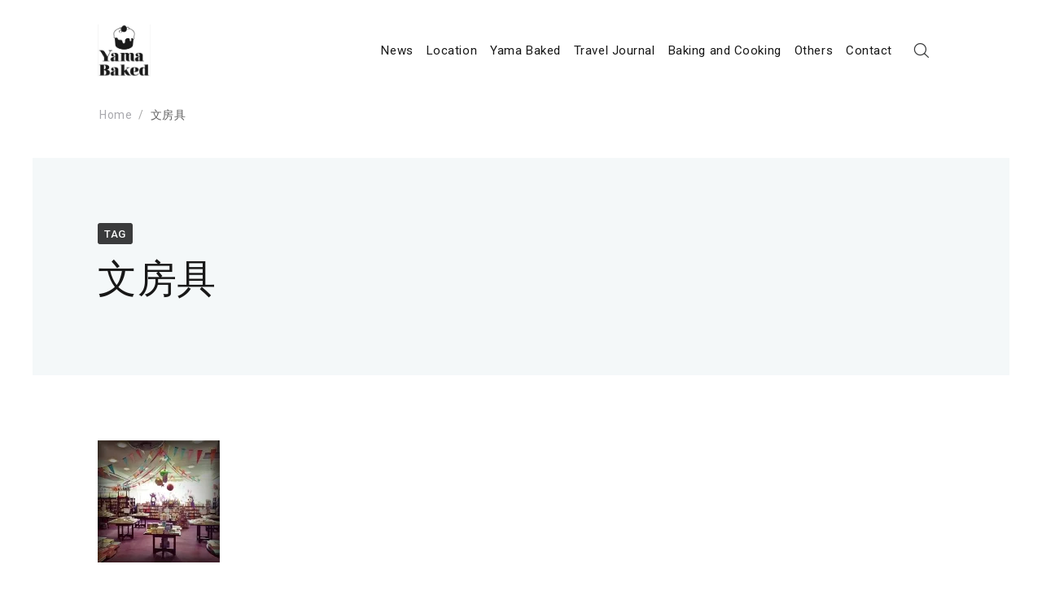

--- FILE ---
content_type: text/html; charset=UTF-8
request_url: http://yamabaked.com/tag/%E6%96%87%E6%88%BF%E5%85%B7/
body_size: 21509
content:
<!DOCTYPE html>
<html dir="ltr" lang="ja" prefix="og: https://ogp.me/ns#" xmlns="http://www.w3.org/1999/html">
<head>
    <meta charset="UTF-8">
    <meta name="viewport" content="width=device-width, initial-scale=1">
    <meta name="google-site-verification" content="DjViYmrQ1cqQPTHYfUWtw2-RPwcPhLRzrxlRCCGGXKg" />
    <link rel="profile" href="http://gmpg.org/xfn/11">
    <link rel="pingback" href="http://yamabaked.com/wp/xmlrpc.php">

    <title>文房具 -</title>

		<!-- All in One SEO 4.9.3 - aioseo.com -->
	<meta name="robots" content="max-image-preview:large" />
	<link rel="canonical" href="http://yamabaked.com/tag/%e6%96%87%e6%88%bf%e5%85%b7/" />
	<meta name="generator" content="All in One SEO (AIOSEO) 4.9.3" />
		<script type="application/ld+json" class="aioseo-schema">
			{"@context":"https:\/\/schema.org","@graph":[{"@type":"BreadcrumbList","@id":"http:\/\/yamabaked.com\/tag\/%E6%96%87%E6%88%BF%E5%85%B7\/#breadcrumblist","itemListElement":[{"@type":"ListItem","@id":"http:\/\/yamabaked.com#listItem","position":1,"name":"\u30db\u30fc\u30e0","item":"http:\/\/yamabaked.com","nextItem":{"@type":"ListItem","@id":"http:\/\/yamabaked.com\/tag\/%e6%96%87%e6%88%bf%e5%85%b7\/#listItem","name":"\u6587\u623f\u5177"}},{"@type":"ListItem","@id":"http:\/\/yamabaked.com\/tag\/%e6%96%87%e6%88%bf%e5%85%b7\/#listItem","position":2,"name":"\u6587\u623f\u5177","previousItem":{"@type":"ListItem","@id":"http:\/\/yamabaked.com#listItem","name":"\u30db\u30fc\u30e0"}}]},{"@type":"CollectionPage","@id":"http:\/\/yamabaked.com\/tag\/%E6%96%87%E6%88%BF%E5%85%B7\/#collectionpage","url":"http:\/\/yamabaked.com\/tag\/%E6%96%87%E6%88%BF%E5%85%B7\/","name":"\u6587\u623f\u5177 -","inLanguage":"ja","isPartOf":{"@id":"http:\/\/yamabaked.com\/#website"},"breadcrumb":{"@id":"http:\/\/yamabaked.com\/tag\/%E6%96%87%E6%88%BF%E5%85%B7\/#breadcrumblist"}},{"@type":"Organization","@id":"http:\/\/yamabaked.com\/#organization","url":"http:\/\/yamabaked.com\/","logo":{"@type":"ImageObject","url":"https:\/\/i0.wp.com\/yamabaked.com\/wp\/wp-content\/uploads\/2018\/09\/IMG_8718.jpg?fit=640%2C630","@id":"http:\/\/yamabaked.com\/tag\/%E6%96%87%E6%88%BF%E5%85%B7\/#organizationLogo","width":640,"height":630},"image":{"@id":"http:\/\/yamabaked.com\/tag\/%E6%96%87%E6%88%BF%E5%85%B7\/#organizationLogo"}},{"@type":"WebSite","@id":"http:\/\/yamabaked.com\/#website","url":"http:\/\/yamabaked.com\/","inLanguage":"ja","publisher":{"@id":"http:\/\/yamabaked.com\/#organization"}}]}
		</script>
		<!-- All in One SEO -->

<link rel='dns-prefetch' href='//secure.gravatar.com' />
<link rel='dns-prefetch' href='//stats.wp.com' />
<link rel='dns-prefetch' href='//fonts.googleapis.com' />
<link rel='dns-prefetch' href='//v0.wordpress.com' />
<link rel='preconnect' href='//i0.wp.com' />
<link rel="alternate" type="application/rss+xml" title=" &raquo; フィード" href="http://yamabaked.com/feed/" />
<link rel="alternate" type="application/rss+xml" title=" &raquo; コメントフィード" href="http://yamabaked.com/comments/feed/" />
<link rel="alternate" type="application/rss+xml" title=" &raquo; 文房具 タグのフィード" href="http://yamabaked.com/tag/%e6%96%87%e6%88%bf%e5%85%b7/feed/" />
<style id='wp-img-auto-sizes-contain-inline-css' type='text/css'>
img:is([sizes=auto i],[sizes^="auto," i]){contain-intrinsic-size:3000px 1500px}
/*# sourceURL=wp-img-auto-sizes-contain-inline-css */
</style>
<style id='wp-emoji-styles-inline-css' type='text/css'>

	img.wp-smiley, img.emoji {
		display: inline !important;
		border: none !important;
		box-shadow: none !important;
		height: 1em !important;
		width: 1em !important;
		margin: 0 0.07em !important;
		vertical-align: -0.1em !important;
		background: none !important;
		padding: 0 !important;
	}
/*# sourceURL=wp-emoji-styles-inline-css */
</style>
<style id='wp-block-library-inline-css' type='text/css'>
:root{--wp-block-synced-color:#7a00df;--wp-block-synced-color--rgb:122,0,223;--wp-bound-block-color:var(--wp-block-synced-color);--wp-editor-canvas-background:#ddd;--wp-admin-theme-color:#007cba;--wp-admin-theme-color--rgb:0,124,186;--wp-admin-theme-color-darker-10:#006ba1;--wp-admin-theme-color-darker-10--rgb:0,107,160.5;--wp-admin-theme-color-darker-20:#005a87;--wp-admin-theme-color-darker-20--rgb:0,90,135;--wp-admin-border-width-focus:2px}@media (min-resolution:192dpi){:root{--wp-admin-border-width-focus:1.5px}}.wp-element-button{cursor:pointer}:root .has-very-light-gray-background-color{background-color:#eee}:root .has-very-dark-gray-background-color{background-color:#313131}:root .has-very-light-gray-color{color:#eee}:root .has-very-dark-gray-color{color:#313131}:root .has-vivid-green-cyan-to-vivid-cyan-blue-gradient-background{background:linear-gradient(135deg,#00d084,#0693e3)}:root .has-purple-crush-gradient-background{background:linear-gradient(135deg,#34e2e4,#4721fb 50%,#ab1dfe)}:root .has-hazy-dawn-gradient-background{background:linear-gradient(135deg,#faaca8,#dad0ec)}:root .has-subdued-olive-gradient-background{background:linear-gradient(135deg,#fafae1,#67a671)}:root .has-atomic-cream-gradient-background{background:linear-gradient(135deg,#fdd79a,#004a59)}:root .has-nightshade-gradient-background{background:linear-gradient(135deg,#330968,#31cdcf)}:root .has-midnight-gradient-background{background:linear-gradient(135deg,#020381,#2874fc)}:root{--wp--preset--font-size--normal:16px;--wp--preset--font-size--huge:42px}.has-regular-font-size{font-size:1em}.has-larger-font-size{font-size:2.625em}.has-normal-font-size{font-size:var(--wp--preset--font-size--normal)}.has-huge-font-size{font-size:var(--wp--preset--font-size--huge)}.has-text-align-center{text-align:center}.has-text-align-left{text-align:left}.has-text-align-right{text-align:right}.has-fit-text{white-space:nowrap!important}#end-resizable-editor-section{display:none}.aligncenter{clear:both}.items-justified-left{justify-content:flex-start}.items-justified-center{justify-content:center}.items-justified-right{justify-content:flex-end}.items-justified-space-between{justify-content:space-between}.screen-reader-text{border:0;clip-path:inset(50%);height:1px;margin:-1px;overflow:hidden;padding:0;position:absolute;width:1px;word-wrap:normal!important}.screen-reader-text:focus{background-color:#ddd;clip-path:none;color:#444;display:block;font-size:1em;height:auto;left:5px;line-height:normal;padding:15px 23px 14px;text-decoration:none;top:5px;width:auto;z-index:100000}html :where(.has-border-color){border-style:solid}html :where([style*=border-top-color]){border-top-style:solid}html :where([style*=border-right-color]){border-right-style:solid}html :where([style*=border-bottom-color]){border-bottom-style:solid}html :where([style*=border-left-color]){border-left-style:solid}html :where([style*=border-width]){border-style:solid}html :where([style*=border-top-width]){border-top-style:solid}html :where([style*=border-right-width]){border-right-style:solid}html :where([style*=border-bottom-width]){border-bottom-style:solid}html :where([style*=border-left-width]){border-left-style:solid}html :where(img[class*=wp-image-]){height:auto;max-width:100%}:where(figure){margin:0 0 1em}html :where(.is-position-sticky){--wp-admin--admin-bar--position-offset:var(--wp-admin--admin-bar--height,0px)}@media screen and (max-width:600px){html :where(.is-position-sticky){--wp-admin--admin-bar--position-offset:0px}}

/*# sourceURL=wp-block-library-inline-css */
</style><style id='global-styles-inline-css' type='text/css'>
:root{--wp--preset--aspect-ratio--square: 1;--wp--preset--aspect-ratio--4-3: 4/3;--wp--preset--aspect-ratio--3-4: 3/4;--wp--preset--aspect-ratio--3-2: 3/2;--wp--preset--aspect-ratio--2-3: 2/3;--wp--preset--aspect-ratio--16-9: 16/9;--wp--preset--aspect-ratio--9-16: 9/16;--wp--preset--color--black: #000000;--wp--preset--color--cyan-bluish-gray: #abb8c3;--wp--preset--color--white: #ffffff;--wp--preset--color--pale-pink: #f78da7;--wp--preset--color--vivid-red: #cf2e2e;--wp--preset--color--luminous-vivid-orange: #ff6900;--wp--preset--color--luminous-vivid-amber: #fcb900;--wp--preset--color--light-green-cyan: #7bdcb5;--wp--preset--color--vivid-green-cyan: #00d084;--wp--preset--color--pale-cyan-blue: #8ed1fc;--wp--preset--color--vivid-cyan-blue: #0693e3;--wp--preset--color--vivid-purple: #9b51e0;--wp--preset--gradient--vivid-cyan-blue-to-vivid-purple: linear-gradient(135deg,rgb(6,147,227) 0%,rgb(155,81,224) 100%);--wp--preset--gradient--light-green-cyan-to-vivid-green-cyan: linear-gradient(135deg,rgb(122,220,180) 0%,rgb(0,208,130) 100%);--wp--preset--gradient--luminous-vivid-amber-to-luminous-vivid-orange: linear-gradient(135deg,rgb(252,185,0) 0%,rgb(255,105,0) 100%);--wp--preset--gradient--luminous-vivid-orange-to-vivid-red: linear-gradient(135deg,rgb(255,105,0) 0%,rgb(207,46,46) 100%);--wp--preset--gradient--very-light-gray-to-cyan-bluish-gray: linear-gradient(135deg,rgb(238,238,238) 0%,rgb(169,184,195) 100%);--wp--preset--gradient--cool-to-warm-spectrum: linear-gradient(135deg,rgb(74,234,220) 0%,rgb(151,120,209) 20%,rgb(207,42,186) 40%,rgb(238,44,130) 60%,rgb(251,105,98) 80%,rgb(254,248,76) 100%);--wp--preset--gradient--blush-light-purple: linear-gradient(135deg,rgb(255,206,236) 0%,rgb(152,150,240) 100%);--wp--preset--gradient--blush-bordeaux: linear-gradient(135deg,rgb(254,205,165) 0%,rgb(254,45,45) 50%,rgb(107,0,62) 100%);--wp--preset--gradient--luminous-dusk: linear-gradient(135deg,rgb(255,203,112) 0%,rgb(199,81,192) 50%,rgb(65,88,208) 100%);--wp--preset--gradient--pale-ocean: linear-gradient(135deg,rgb(255,245,203) 0%,rgb(182,227,212) 50%,rgb(51,167,181) 100%);--wp--preset--gradient--electric-grass: linear-gradient(135deg,rgb(202,248,128) 0%,rgb(113,206,126) 100%);--wp--preset--gradient--midnight: linear-gradient(135deg,rgb(2,3,129) 0%,rgb(40,116,252) 100%);--wp--preset--font-size--small: 13px;--wp--preset--font-size--medium: 20px;--wp--preset--font-size--large: 36px;--wp--preset--font-size--x-large: 42px;--wp--preset--spacing--20: 0.44rem;--wp--preset--spacing--30: 0.67rem;--wp--preset--spacing--40: 1rem;--wp--preset--spacing--50: 1.5rem;--wp--preset--spacing--60: 2.25rem;--wp--preset--spacing--70: 3.38rem;--wp--preset--spacing--80: 5.06rem;--wp--preset--shadow--natural: 6px 6px 9px rgba(0, 0, 0, 0.2);--wp--preset--shadow--deep: 12px 12px 50px rgba(0, 0, 0, 0.4);--wp--preset--shadow--sharp: 6px 6px 0px rgba(0, 0, 0, 0.2);--wp--preset--shadow--outlined: 6px 6px 0px -3px rgb(255, 255, 255), 6px 6px rgb(0, 0, 0);--wp--preset--shadow--crisp: 6px 6px 0px rgb(0, 0, 0);}:where(.is-layout-flex){gap: 0.5em;}:where(.is-layout-grid){gap: 0.5em;}body .is-layout-flex{display: flex;}.is-layout-flex{flex-wrap: wrap;align-items: center;}.is-layout-flex > :is(*, div){margin: 0;}body .is-layout-grid{display: grid;}.is-layout-grid > :is(*, div){margin: 0;}:where(.wp-block-columns.is-layout-flex){gap: 2em;}:where(.wp-block-columns.is-layout-grid){gap: 2em;}:where(.wp-block-post-template.is-layout-flex){gap: 1.25em;}:where(.wp-block-post-template.is-layout-grid){gap: 1.25em;}.has-black-color{color: var(--wp--preset--color--black) !important;}.has-cyan-bluish-gray-color{color: var(--wp--preset--color--cyan-bluish-gray) !important;}.has-white-color{color: var(--wp--preset--color--white) !important;}.has-pale-pink-color{color: var(--wp--preset--color--pale-pink) !important;}.has-vivid-red-color{color: var(--wp--preset--color--vivid-red) !important;}.has-luminous-vivid-orange-color{color: var(--wp--preset--color--luminous-vivid-orange) !important;}.has-luminous-vivid-amber-color{color: var(--wp--preset--color--luminous-vivid-amber) !important;}.has-light-green-cyan-color{color: var(--wp--preset--color--light-green-cyan) !important;}.has-vivid-green-cyan-color{color: var(--wp--preset--color--vivid-green-cyan) !important;}.has-pale-cyan-blue-color{color: var(--wp--preset--color--pale-cyan-blue) !important;}.has-vivid-cyan-blue-color{color: var(--wp--preset--color--vivid-cyan-blue) !important;}.has-vivid-purple-color{color: var(--wp--preset--color--vivid-purple) !important;}.has-black-background-color{background-color: var(--wp--preset--color--black) !important;}.has-cyan-bluish-gray-background-color{background-color: var(--wp--preset--color--cyan-bluish-gray) !important;}.has-white-background-color{background-color: var(--wp--preset--color--white) !important;}.has-pale-pink-background-color{background-color: var(--wp--preset--color--pale-pink) !important;}.has-vivid-red-background-color{background-color: var(--wp--preset--color--vivid-red) !important;}.has-luminous-vivid-orange-background-color{background-color: var(--wp--preset--color--luminous-vivid-orange) !important;}.has-luminous-vivid-amber-background-color{background-color: var(--wp--preset--color--luminous-vivid-amber) !important;}.has-light-green-cyan-background-color{background-color: var(--wp--preset--color--light-green-cyan) !important;}.has-vivid-green-cyan-background-color{background-color: var(--wp--preset--color--vivid-green-cyan) !important;}.has-pale-cyan-blue-background-color{background-color: var(--wp--preset--color--pale-cyan-blue) !important;}.has-vivid-cyan-blue-background-color{background-color: var(--wp--preset--color--vivid-cyan-blue) !important;}.has-vivid-purple-background-color{background-color: var(--wp--preset--color--vivid-purple) !important;}.has-black-border-color{border-color: var(--wp--preset--color--black) !important;}.has-cyan-bluish-gray-border-color{border-color: var(--wp--preset--color--cyan-bluish-gray) !important;}.has-white-border-color{border-color: var(--wp--preset--color--white) !important;}.has-pale-pink-border-color{border-color: var(--wp--preset--color--pale-pink) !important;}.has-vivid-red-border-color{border-color: var(--wp--preset--color--vivid-red) !important;}.has-luminous-vivid-orange-border-color{border-color: var(--wp--preset--color--luminous-vivid-orange) !important;}.has-luminous-vivid-amber-border-color{border-color: var(--wp--preset--color--luminous-vivid-amber) !important;}.has-light-green-cyan-border-color{border-color: var(--wp--preset--color--light-green-cyan) !important;}.has-vivid-green-cyan-border-color{border-color: var(--wp--preset--color--vivid-green-cyan) !important;}.has-pale-cyan-blue-border-color{border-color: var(--wp--preset--color--pale-cyan-blue) !important;}.has-vivid-cyan-blue-border-color{border-color: var(--wp--preset--color--vivid-cyan-blue) !important;}.has-vivid-purple-border-color{border-color: var(--wp--preset--color--vivid-purple) !important;}.has-vivid-cyan-blue-to-vivid-purple-gradient-background{background: var(--wp--preset--gradient--vivid-cyan-blue-to-vivid-purple) !important;}.has-light-green-cyan-to-vivid-green-cyan-gradient-background{background: var(--wp--preset--gradient--light-green-cyan-to-vivid-green-cyan) !important;}.has-luminous-vivid-amber-to-luminous-vivid-orange-gradient-background{background: var(--wp--preset--gradient--luminous-vivid-amber-to-luminous-vivid-orange) !important;}.has-luminous-vivid-orange-to-vivid-red-gradient-background{background: var(--wp--preset--gradient--luminous-vivid-orange-to-vivid-red) !important;}.has-very-light-gray-to-cyan-bluish-gray-gradient-background{background: var(--wp--preset--gradient--very-light-gray-to-cyan-bluish-gray) !important;}.has-cool-to-warm-spectrum-gradient-background{background: var(--wp--preset--gradient--cool-to-warm-spectrum) !important;}.has-blush-light-purple-gradient-background{background: var(--wp--preset--gradient--blush-light-purple) !important;}.has-blush-bordeaux-gradient-background{background: var(--wp--preset--gradient--blush-bordeaux) !important;}.has-luminous-dusk-gradient-background{background: var(--wp--preset--gradient--luminous-dusk) !important;}.has-pale-ocean-gradient-background{background: var(--wp--preset--gradient--pale-ocean) !important;}.has-electric-grass-gradient-background{background: var(--wp--preset--gradient--electric-grass) !important;}.has-midnight-gradient-background{background: var(--wp--preset--gradient--midnight) !important;}.has-small-font-size{font-size: var(--wp--preset--font-size--small) !important;}.has-medium-font-size{font-size: var(--wp--preset--font-size--medium) !important;}.has-large-font-size{font-size: var(--wp--preset--font-size--large) !important;}.has-x-large-font-size{font-size: var(--wp--preset--font-size--x-large) !important;}
/*# sourceURL=global-styles-inline-css */
</style>

<style id='classic-theme-styles-inline-css' type='text/css'>
/*! This file is auto-generated */
.wp-block-button__link{color:#fff;background-color:#32373c;border-radius:9999px;box-shadow:none;text-decoration:none;padding:calc(.667em + 2px) calc(1.333em + 2px);font-size:1.125em}.wp-block-file__button{background:#32373c;color:#fff;text-decoration:none}
/*# sourceURL=/wp-includes/css/classic-themes.min.css */
</style>
<link rel='stylesheet' id='linkpreview-css' href='http://yamabaked.com/wp/wp-content/plugins/linkpreview/css/style.css?ver=6.9' type='text/css' media='all' />
<link rel='stylesheet' id='pz-linkcard-css' href='//yamabaked.com/wp/wp-content/uploads/pz-linkcard/style.css?ver=2.4.7.499' type='text/css' media='all' />
<link rel='stylesheet' id='ppress-frontend-css' href='http://yamabaked.com/wp/wp-content/plugins/wp-user-avatar/assets/css/frontend.min.css?ver=4.16.8' type='text/css' media='all' />
<link rel='stylesheet' id='ppress-flatpickr-css' href='http://yamabaked.com/wp/wp-content/plugins/wp-user-avatar/assets/flatpickr/flatpickr.min.css?ver=4.16.8' type='text/css' media='all' />
<link rel='stylesheet' id='ppress-select2-css' href='http://yamabaked.com/wp/wp-content/plugins/wp-user-avatar/assets/select2/select2.min.css?ver=6.9' type='text/css' media='all' />
<link rel='stylesheet' id='Roboto-css' href='https://fonts.googleapis.com/css?family=Roboto%3A300%2C400%2C500%2C700%2C900&#038;ver=6.9' type='text/css' media='all' />
<link rel='stylesheet' id='font-awesome-css' href='http://yamabaked.com/wp/wp-content/themes/envy-blog/assets/css/font-awesome.min.css?ver=4.7.0' type='text/css' media='all' />
<link rel='stylesheet' id='envy-blog-style-css' href='http://yamabaked.com/wp/wp-content/themes/envy-blog/style.css?ver=6.9' type='text/css' media='all' />
<link rel='stylesheet' id='kirki-styles-envy-blog_config-css' href='http://yamabaked.com/wp/wp-content/themes/envy-blog/inc/compatibility/kirki/assets/css/kirki-styles.css?ver=3.0.16' type='text/css' media='all' />
<style id='kirki-styles-envy-blog_config-inline-css' type='text/css'>
.site-branding h1 a{color:#1e1f1f;}.site-branding h1 a:hover{color:#42414e;}.site-branding p{color:#828089;}
/*# sourceURL=kirki-styles-envy-blog_config-inline-css */
</style>
<script type="text/javascript" src="http://yamabaked.com/wp/wp-includes/js/jquery/jquery.min.js?ver=3.7.1" id="jquery-core-js"></script>
<script type="text/javascript" src="http://yamabaked.com/wp/wp-includes/js/jquery/jquery-migrate.min.js?ver=3.4.1" id="jquery-migrate-js"></script>
<script type="text/javascript" src="http://yamabaked.com/wp/wp-content/plugins/wp-user-avatar/assets/flatpickr/flatpickr.min.js?ver=4.16.8" id="ppress-flatpickr-js"></script>
<script type="text/javascript" src="http://yamabaked.com/wp/wp-content/plugins/wp-user-avatar/assets/select2/select2.min.js?ver=4.16.8" id="ppress-select2-js"></script>
<link rel="https://api.w.org/" href="http://yamabaked.com/wp-json/" /><link rel="alternate" title="JSON" type="application/json" href="http://yamabaked.com/wp-json/wp/v2/tags/66" /><link rel="EditURI" type="application/rsd+xml" title="RSD" href="http://yamabaked.com/wp/xmlrpc.php?rsd" />
<meta name="generator" content="WordPress 6.9" />
	<script type="text/javascript" >
	jQuery(document).ready(function($) {
		jQuery('[data-button="LinkPreview"]').tooltipster({
			contentAsHTML: true,
			content: '<img src="http://yamabaked.com/wp/wp-content/plugins/linkpreview/images/loading.gif" class="lp-loading">',
			theme: 'tooltipster-shadow',
			position: 'bottom',
			maxWidth: 400,
			functionBefore: function(origin, continueTooltip) {
				continueTooltip();
				var link_href=$(this).data('link')
				if (origin.data('ajax') !== 'cached') {
					jQuery.ajax({
						type: 'POST',
						url: 'http://yamabaked.com/wp/wp-admin/admin-ajax.php',
						data: {
							action 	: 'linkpreview',
							link	: link_href
						},
						success: function(data) {
							origin.tooltipster('content', data).data('ajax', 'cached');
						}
					});
				}
			}
		});
	});
	</script> 
		<style>img#wpstats{display:none}</style>
		<script>document.cookie = 'quads_browser_width='+screen.width;</script><style type="text/css">.recentcomments a{display:inline !important;padding:0 !important;margin:0 !important;}</style><style type="text/css" id="custom-background-css">
body.custom-background { background-color: #ffffff; }
</style>
	<link rel="icon" href="https://i0.wp.com/yamabaked.com/wp/wp-content/uploads/2018/09/cropped-IMG_8718-1.jpg?fit=32%2C32" sizes="32x32" />
<link rel="icon" href="https://i0.wp.com/yamabaked.com/wp/wp-content/uploads/2018/09/cropped-IMG_8718-1.jpg?fit=192%2C192" sizes="192x192" />
<link rel="apple-touch-icon" href="https://i0.wp.com/yamabaked.com/wp/wp-content/uploads/2018/09/cropped-IMG_8718-1.jpg?fit=180%2C180" />
<meta name="msapplication-TileImage" content="https://i0.wp.com/yamabaked.com/wp/wp-content/uploads/2018/09/cropped-IMG_8718-1.jpg?fit=270%2C270" />
<link rel='stylesheet' id='tooltipster-css' href='http://yamabaked.com/wp/wp-content/plugins/linkpreview/js/tooltipster/css/tooltipster.css?ver=6.9' type='text/css' media='all' />
<link rel='stylesheet' id='tooltipster-shadow-css' href='http://yamabaked.com/wp/wp-content/plugins/linkpreview/js/tooltipster/css/themes/tooltipster-shadow.css?ver=6.9' type='text/css' media='all' />
<link rel='stylesheet' id='jetpack-swiper-library-css' href='http://yamabaked.com/wp/wp-content/plugins/jetpack/_inc/blocks/swiper.css?ver=15.4' type='text/css' media='all' />
<link rel='stylesheet' id='jetpack-carousel-css' href='http://yamabaked.com/wp/wp-content/plugins/jetpack/modules/carousel/jetpack-carousel.css?ver=15.4' type='text/css' media='all' />
<link rel='stylesheet' id='genericons-css' href='http://yamabaked.com/wp/wp-content/plugins/jetpack/_inc/genericons/genericons/genericons.css?ver=3.1' type='text/css' media='all' />
<link rel='stylesheet' id='jetpack_social_media_icons_widget-css' href='http://yamabaked.com/wp/wp-content/plugins/jetpack/modules/widgets/social-media-icons/style.css?ver=20150602' type='text/css' media='all' />
<link rel='stylesheet' id='jetpack-top-posts-widget-css' href='http://yamabaked.com/wp/wp-content/plugins/jetpack/modules/widgets/top-posts/style.css?ver=20141013' type='text/css' media='all' />
</head>

<body class="archive tag tag-66 custom-background wp-custom-logo wp-theme-envy-blog hfeed">

<div class="container">
    <div class="row">

        
        <header class="nav-bar nav-down is-sticky">

            
            <div class="nav-bar-container header-layout-1">

                
<div class="site-branding">

            <p class="site-title">
            <a href="http://yamabaked.com/" class="custom-logo-link" rel="home"><img width="640" height="630" src="https://i0.wp.com/yamabaked.com/wp/wp-content/uploads/2018/09/IMG_8718.jpg?fit=640%2C630" class="custom-logo" alt="" decoding="async" fetchpriority="high" srcset="https://i0.wp.com/yamabaked.com/wp/wp-content/uploads/2018/09/IMG_8718.jpg?w=640 640w, https://i0.wp.com/yamabaked.com/wp/wp-content/uploads/2018/09/IMG_8718.jpg?resize=300%2C295 300w, https://i0.wp.com/yamabaked.com/wp/wp-content/uploads/2018/09/IMG_8718.jpg?resize=600%2C591 600w" sizes="(max-width: 640px) 100vw, 640px" data-attachment-id="2272" data-permalink="http://yamabaked.com/img_8718/" data-orig-file="https://i0.wp.com/yamabaked.com/wp/wp-content/uploads/2018/09/IMG_8718.jpg?fit=640%2C630" data-orig-size="640,630" data-comments-opened="1" data-image-meta="{&quot;aperture&quot;:&quot;0&quot;,&quot;credit&quot;:&quot;&quot;,&quot;camera&quot;:&quot;&quot;,&quot;caption&quot;:&quot;&quot;,&quot;created_timestamp&quot;:&quot;1536788426&quot;,&quot;copyright&quot;:&quot;&quot;,&quot;focal_length&quot;:&quot;0&quot;,&quot;iso&quot;:&quot;0&quot;,&quot;shutter_speed&quot;:&quot;0&quot;,&quot;title&quot;:&quot;&quot;,&quot;orientation&quot;:&quot;1&quot;}" data-image-title="IMG_8718" data-image-description="" data-image-caption="" data-medium-file="https://i0.wp.com/yamabaked.com/wp/wp-content/uploads/2018/09/IMG_8718.jpg?fit=300%2C295" data-large-file="https://i0.wp.com/yamabaked.com/wp/wp-content/uploads/2018/09/IMG_8718.jpg?fit=640%2C630" /></a>
                            <a href="http://yamabaked.com/" rel="home">
                                    </a>
                    </p>
    
    </div><!-- .site-branding -->

<div id="site-navigation" class="main-navigation" role="navigation">
    <div class="main-navigation-wrap main-navigation-sm">
        <div class="menu-menu-container"><ul id="menu-menu" class="menu"><li id="menu-item-1767" class="menu-item menu-item-type-post_type menu-item-object-page menu-item-1767"><a href="http://yamabaked.com/news/">News</a></li>
<li id="menu-item-2284" class="menu-item menu-item-type-post_type menu-item-object-page menu-item-2284"><a href="http://yamabaked.com/location/">Location</a></li>
<li id="menu-item-278" class="menu-item menu-item-type-taxonomy menu-item-object-category menu-item-278"><a href="http://yamabaked.com/category/yama-baked/">Yama Baked</a></li>
<li id="menu-item-263" class="menu-item menu-item-type-taxonomy menu-item-object-category menu-item-263"><a href="http://yamabaked.com/category/trip/">Travel Journal</a></li>
<li id="menu-item-264" class="menu-item menu-item-type-taxonomy menu-item-object-category menu-item-264"><a href="http://yamabaked.com/category/%e6%96%99%e7%90%86/">Baking and Cooking</a></li>
<li id="menu-item-1772" class="menu-item menu-item-type-taxonomy menu-item-object-category menu-item-1772"><a href="http://yamabaked.com/category/others/">Others</a></li>
<li id="menu-item-262" class="menu-item menu-item-type-post_type menu-item-object-page menu-item-262"><a href="http://yamabaked.com/%e3%81%8a%e5%95%8f%e3%81%84%e5%90%88%e3%82%8f%e3%81%9b/">Contact</a></li>
</ul></div>    </div>

    <div class="nav-bar-extended">
                    <ul>
                <li class="nav-bar-search-icon"><i class="pt-icon-search"></i></li>
                            </ul>
        
        <div class="hamburger-menu hamburger-menu-primary">
            <span></span>
            <span></span>
            <span></span>
            <span></span>
        </div><!-- .hamburger-menu -->
    </div><!-- .nav-bar-extended -->
    </div><!-- #site-navigation -->

    <div class="nav-bar-search-wrap transition-5">
        <div class="nav-bar-search-close"><i class="pt-icon-close transition-5"></i></div>

        <div class="nav-bar-search-holder">
            <form role="search" method="get" action="http://yamabaked.com/">
                <input type="search" class="search-field" placeholder="Start Typing Here&hellip;" value="" name="s" title="Search for:" />
                <p>Press Enter/Return to start Search</p>
                <input type="hidden" name="post_type" value="Search" />
            </form>
        </div><!-- .nav-bar-search-holder -->
    </div><!-- .nav-bar-search-wrap -->

            </div><!-- .nav-bar-container -->
        </header><!-- .nav-bar -->

        <div class="nav-bar-separator"></div><!-- .nab-bar-separator -->
    </div><!-- .row -->

    
<div id="breadcrumb">
	
	<div role="navigation" aria-label="Breadcrumbs" class="breadcrumb-trail breadcrumbs" itemprop="breadcrumb"><ul class="trail-items" itemscope itemtype="http://schema.org/BreadcrumbList"><meta name="numberOfItems" content="2" /><meta name="itemListOrder" content="Ascending" /><li itemprop="itemListElement" itemscope itemtype="http://schema.org/ListItem" class="trail-item trail-begin"><a href="http://yamabaked.com" rel="home"><span itemprop="name">Home</span></a><meta itemprop="position" content="1" /></li><li itemprop="itemListElement" itemscope itemtype="http://schema.org/ListItem" class="trail-item trail-end"><span itemprop="name">文房具</span><meta itemprop="position" content="2" /></li></ul></div>	
</div><!-- #breadcrumb -->
    <div class="row">
        <header class="page-header">
            <div class="page-header-content">
                <h1 class="page-title"><label><span>Tag </span></label>文房具</h1>
            </div><!-- .page-header-content -->
        </header><!-- .page-header -->
    </div><!-- .row -->

    <div class="row">
        <div id="primary" class="content-area">
            <div class="blog-layout blog-layout-1 masonry has-col-3">
    <article id="post-783" class="col-3 child-element post-783 post type-post status-publish format-standard has-post-thumbnail hentry category-3 tag-12 tag-37 tag-64 tag-65 tag-66 tag-67 tag-68 content-wrap">
        <div class="post-wrap">
                            <figure class="featured-image">
                    <a class="post-format" href="http://yamabaked.com/2017/05/02/day6%e3%80%80%e3%81%9d%e3%81%ae2%e3%80%80%e3%83%ad%e3%83%b3%e3%83%89%e3%83%b3%e3%81%ae%e6%9c%ac%e5%b1%8b%e3%81%af%e3%81%8b%e3%82%8f%e3%81%84%e3%81%84%e3%80%80london2016/">
                        <img width="150" height="150" src="https://i0.wp.com/yamabaked.com/wp/wp-content/uploads/2017/05/lon438_Fotor.jpg?fit=150%2C150" class="attachment-envy-blog-600-auto size-envy-blog-600-auto wp-post-image" alt="" decoding="async" data-attachment-id="795" data-permalink="http://yamabaked.com/2017/05/02/day6%e3%80%80%e3%81%9d%e3%81%ae2%e3%80%80%e3%83%ad%e3%83%b3%e3%83%89%e3%83%b3%e3%81%ae%e6%9c%ac%e5%b1%8b%e3%81%af%e3%81%8b%e3%82%8f%e3%81%84%e3%81%84%e3%80%80london2016/lon438_fotor/" data-orig-file="https://i0.wp.com/yamabaked.com/wp/wp-content/uploads/2017/05/lon438_Fotor.jpg?fit=150%2C150" data-orig-size="150,150" data-comments-opened="1" data-image-meta="{&quot;aperture&quot;:&quot;2.2&quot;,&quot;credit&quot;:&quot;&quot;,&quot;camera&quot;:&quot;iPhone 5s&quot;,&quot;caption&quot;:&quot;&quot;,&quot;created_timestamp&quot;:&quot;1475059483&quot;,&quot;copyright&quot;:&quot;&quot;,&quot;focal_length&quot;:&quot;4.15&quot;,&quot;iso&quot;:&quot;80&quot;,&quot;shutter_speed&quot;:&quot;0.03030303030303&quot;,&quot;title&quot;:&quot;&quot;,&quot;orientation&quot;:&quot;0&quot;}" data-image-title="lon438_Fotor" data-image-description="" data-image-caption="" data-medium-file="https://i0.wp.com/yamabaked.com/wp/wp-content/uploads/2017/05/lon438_Fotor.jpg?fit=150%2C150" data-large-file="https://i0.wp.com/yamabaked.com/wp/wp-content/uploads/2017/05/lon438_Fotor.jpg?fit=150%2C150" />                    </a>
                </figure><!-- .featured-image -->
            
            <div class="content-holder">

                <div class="entry-meta">
                    <span class="post-date">
                        <span class="date-format"><a href="http://yamabaked.com/2017/05/02/day6%e3%80%80%e3%81%9d%e3%81%ae2%e3%80%80%e3%83%ad%e3%83%b3%e3%83%89%e3%83%b3%e3%81%ae%e6%9c%ac%e5%b1%8b%e3%81%af%e3%81%8b%e3%82%8f%e3%81%84%e3%81%84%e3%80%80london2016/" rel="bookmark"><time class="entry-date published updated" datetime="2017-05-02T16:11:47+09:00">2017-05-02</time></a></span>                    </span>
                </div><!-- .entry-meta -->

                <h2 class="entry-title">

                    <a href="http://yamabaked.com/2017/05/02/day6%e3%80%80%e3%81%9d%e3%81%ae2%e3%80%80%e3%83%ad%e3%83%b3%e3%83%89%e3%83%b3%e3%81%ae%e6%9c%ac%e5%b1%8b%e3%81%af%e3%81%8b%e3%82%8f%e3%81%84%e3%81%84%e3%80%80london2016/" rel="bookmark">
                        Day6　その2　ロンドンの本屋はかわいい　London2016                    </a>

                </h2>

            <div class="entry-content">
                <p>ウォルズリーで朝ごはんを食べ終えてお...</p>            </div><!-- .entry-summary -->


            <footer class="entry-footer">
                            <a class="btn arrow" href="http://yamabaked.com/2017/05/02/day6%e3%80%80%e3%81%9d%e3%81%ae2%e3%80%80%e3%83%ad%e3%83%b3%e3%83%89%e3%83%b3%e3%81%ae%e6%9c%ac%e5%b1%8b%e3%81%af%e3%81%8b%e3%82%8f%e3%81%84%e3%81%84%e3%80%80london2016/">more</a>
                    </footer><!-- .entry-footer -->

        </div><!-- .post-wrap -->
    </article><!-- #post-783 -->

</div><!-- .blog-layout-1-->        </div>

    </div><!-- .row -->


    <footer class="site-footer">

        
                <div class="footer-widgets footer-layout-8">
                    
<div class="footer-col-4">
    <aside id="categories-8" class="widget widget_categories"><h3 class="widget-title">Category</h3><form action="http://yamabaked.com" method="get"><label class="screen-reader-text" for="cat">Category</label><select  name='cat' id='cat' class='postform'>
	<option value='-1'>カテゴリーを選択</option>
	<option class="level-0" value="21">Yama Baked&nbsp;&nbsp;(14)</option>
	<option class="level-0" value="2">Travel Journal&nbsp;&nbsp;(73)</option>
	<option class="level-1" value="117">&nbsp;&nbsp;&nbsp;北海道2018&nbsp;&nbsp;(1)</option>
	<option class="level-1" value="3">&nbsp;&nbsp;&nbsp;ロンドン2016&nbsp;&nbsp;(38)</option>
	<option class="level-1" value="81">&nbsp;&nbsp;&nbsp;北海道2017&nbsp;&nbsp;(34)</option>
	<option class="level-0" value="13">Baking and Cooking&nbsp;&nbsp;(5)</option>
	<option class="level-1" value="14">&nbsp;&nbsp;&nbsp;土井先生&nbsp;&nbsp;(5)</option>
	<option class="level-0" value="105">Others&nbsp;&nbsp;(2)</option>
	<option class="level-1" value="76">&nbsp;&nbsp;&nbsp;散歩&nbsp;&nbsp;(2)</option>
	<option class="level-0" value="1">未分類&nbsp;&nbsp;(2)</option>
</select>
</form><script type="text/javascript">
/* <![CDATA[ */

( ( dropdownId ) => {
	const dropdown = document.getElementById( dropdownId );
	function onSelectChange() {
		setTimeout( () => {
			if ( 'escape' === dropdown.dataset.lastkey ) {
				return;
			}
			if ( dropdown.value && parseInt( dropdown.value ) > 0 && dropdown instanceof HTMLSelectElement ) {
				dropdown.parentElement.submit();
			}
		}, 250 );
	}
	function onKeyUp( event ) {
		if ( 'Escape' === event.key ) {
			dropdown.dataset.lastkey = 'escape';
		} else {
			delete dropdown.dataset.lastkey;
		}
	}
	function onClick() {
		delete dropdown.dataset.lastkey;
	}
	dropdown.addEventListener( 'keyup', onKeyUp );
	dropdown.addEventListener( 'click', onClick );
	dropdown.addEventListener( 'change', onSelectChange );
})( "cat" );

//# sourceURL=WP_Widget_Categories%3A%3Awidget
/* ]]> */
</script>
</aside><aside id="wpcom_social_media_icons_widget-4" class="widget widget_wpcom_social_media_icons_widget"><h3 class="widget-title">SNS</h3><ul><li><a href="https://www.facebook.com/yamabaked/" class="genericon genericon-facebook" target="_blank"><span class="screen-reader-text">yamabaked さんのプロフィールを Facebook で表示</span></a></li><li><a href="https://www.instagram.com/yamabaked/" class="genericon genericon-instagram" target="_blank"><span class="screen-reader-text">yamabaked さんのプロフィールを Instagram で表示</span></a></li></ul></aside></div><!-- .col-4 -->

<div class="footer-col-4">
    <aside id="archives-4" class="widget widget_archive"><h3 class="widget-title">Archive</h3>		<label class="screen-reader-text" for="archives-dropdown-4">Archive</label>
		<select id="archives-dropdown-4" name="archive-dropdown">
			
			<option value="">月を選択</option>
				<option value='http://yamabaked.com/2025/11/'> 2025年11月 </option>
	<option value='http://yamabaked.com/2025/07/'> 2025年7月 </option>
	<option value='http://yamabaked.com/2024/11/'> 2024年11月 </option>
	<option value='http://yamabaked.com/2023/11/'> 2023年11月 </option>
	<option value='http://yamabaked.com/2022/11/'> 2022年11月 </option>
	<option value='http://yamabaked.com/2021/11/'> 2021年11月 </option>
	<option value='http://yamabaked.com/2020/11/'> 2020年11月 </option>
	<option value='http://yamabaked.com/2019/11/'> 2019年11月 </option>
	<option value='http://yamabaked.com/2018/12/'> 2018年12月 </option>
	<option value='http://yamabaked.com/2018/08/'> 2018年8月 </option>
	<option value='http://yamabaked.com/2018/05/'> 2018年5月 </option>
	<option value='http://yamabaked.com/2018/04/'> 2018年4月 </option>
	<option value='http://yamabaked.com/2018/03/'> 2018年3月 </option>
	<option value='http://yamabaked.com/2018/02/'> 2018年2月 </option>
	<option value='http://yamabaked.com/2018/01/'> 2018年1月 </option>
	<option value='http://yamabaked.com/2017/12/'> 2017年12月 </option>
	<option value='http://yamabaked.com/2017/11/'> 2017年11月 </option>
	<option value='http://yamabaked.com/2017/10/'> 2017年10月 </option>
	<option value='http://yamabaked.com/2017/09/'> 2017年9月 </option>
	<option value='http://yamabaked.com/2017/08/'> 2017年8月 </option>
	<option value='http://yamabaked.com/2017/06/'> 2017年6月 </option>
	<option value='http://yamabaked.com/2017/05/'> 2017年5月 </option>
	<option value='http://yamabaked.com/2017/04/'> 2017年4月 </option>
	<option value='http://yamabaked.com/2017/03/'> 2017年3月 </option>
	<option value='http://yamabaked.com/2017/02/'> 2017年2月 </option>
	<option value='http://yamabaked.com/2017/01/'> 2017年1月 </option>
	<option value='http://yamabaked.com/2016/12/'> 2016年12月 </option>
	<option value='http://yamabaked.com/2016/11/'> 2016年11月 </option>
	<option value='http://yamabaked.com/2016/10/'> 2016年10月 </option>

		</select>

			<script type="text/javascript">
/* <![CDATA[ */

( ( dropdownId ) => {
	const dropdown = document.getElementById( dropdownId );
	function onSelectChange() {
		setTimeout( () => {
			if ( 'escape' === dropdown.dataset.lastkey ) {
				return;
			}
			if ( dropdown.value ) {
				document.location.href = dropdown.value;
			}
		}, 250 );
	}
	function onKeyUp( event ) {
		if ( 'Escape' === event.key ) {
			dropdown.dataset.lastkey = 'escape';
		} else {
			delete dropdown.dataset.lastkey;
		}
	}
	function onClick() {
		delete dropdown.dataset.lastkey;
	}
	dropdown.addEventListener( 'keyup', onKeyUp );
	dropdown.addEventListener( 'click', onClick );
	dropdown.addEventListener( 'change', onSelectChange );
})( "archives-dropdown-4" );

//# sourceURL=WP_Widget_Archives%3A%3Awidget
/* ]]> */
</script>
</aside><aside id="rss_links-5" class="widget widget_rss_links"><h3 class="widget-title">RSS</h3><p><a target="_self" href="http://yamabaked.com/feed/" title="投稿をフォロー"><img src="http://yamabaked.com/wp/wp-content/plugins/jetpack/images/rss/red-small.png" alt="RSS フィード" /></a></p>
</aside><aside id="categories-2" class="widget widget_categories"><h3 class="widget-title">Category</h3><form action="http://yamabaked.com" method="get"><label class="screen-reader-text" for="categories-dropdown-2">Category</label><select  name='cat' id='categories-dropdown-2' class='postform'>
	<option value='-1'>カテゴリーを選択</option>
	<option class="level-0" value="21">Yama Baked&nbsp;&nbsp;(14)</option>
	<option class="level-0" value="2">Travel Journal&nbsp;&nbsp;(73)</option>
	<option class="level-1" value="117">&nbsp;&nbsp;&nbsp;北海道2018&nbsp;&nbsp;(1)</option>
	<option class="level-1" value="3">&nbsp;&nbsp;&nbsp;ロンドン2016&nbsp;&nbsp;(38)</option>
	<option class="level-1" value="81">&nbsp;&nbsp;&nbsp;北海道2017&nbsp;&nbsp;(34)</option>
	<option class="level-0" value="13">Baking and Cooking&nbsp;&nbsp;(5)</option>
	<option class="level-1" value="14">&nbsp;&nbsp;&nbsp;土井先生&nbsp;&nbsp;(5)</option>
	<option class="level-0" value="105">Others&nbsp;&nbsp;(2)</option>
	<option class="level-1" value="76">&nbsp;&nbsp;&nbsp;散歩&nbsp;&nbsp;(2)</option>
	<option class="level-0" value="1">未分類&nbsp;&nbsp;(2)</option>
</select>
</form><script type="text/javascript">
/* <![CDATA[ */

( ( dropdownId ) => {
	const dropdown = document.getElementById( dropdownId );
	function onSelectChange() {
		setTimeout( () => {
			if ( 'escape' === dropdown.dataset.lastkey ) {
				return;
			}
			if ( dropdown.value && parseInt( dropdown.value ) > 0 && dropdown instanceof HTMLSelectElement ) {
				dropdown.parentElement.submit();
			}
		}, 250 );
	}
	function onKeyUp( event ) {
		if ( 'Escape' === event.key ) {
			dropdown.dataset.lastkey = 'escape';
		} else {
			delete dropdown.dataset.lastkey;
		}
	}
	function onClick() {
		delete dropdown.dataset.lastkey;
	}
	dropdown.addEventListener( 'keyup', onKeyUp );
	dropdown.addEventListener( 'click', onClick );
	dropdown.addEventListener( 'change', onSelectChange );
})( "categories-dropdown-2" );

//# sourceURL=WP_Widget_Categories%3A%3Awidget
/* ]]> */
</script>
</aside><aside id="search-2" class="widget widget_search"><h3 class="widget-title">Search</h3><form role="search" method="get" class="search-form" action="http://yamabaked.com/">
				<label>
					<span class="screen-reader-text">検索:</span>
					<input type="search" class="search-field" placeholder="検索&hellip;" value="" name="s" />
				</label>
				<input type="submit" class="search-submit" value="検索" />
			</form></aside><aside id="archives-2" class="widget widget_archive"><h3 class="widget-title">Archive</h3>		<label class="screen-reader-text" for="archives-dropdown-2">Archive</label>
		<select id="archives-dropdown-2" name="archive-dropdown">
			
			<option value="">月を選択</option>
				<option value='http://yamabaked.com/2025/11/'> 2025年11月 </option>
	<option value='http://yamabaked.com/2025/07/'> 2025年7月 </option>
	<option value='http://yamabaked.com/2024/11/'> 2024年11月 </option>
	<option value='http://yamabaked.com/2023/11/'> 2023年11月 </option>
	<option value='http://yamabaked.com/2022/11/'> 2022年11月 </option>
	<option value='http://yamabaked.com/2021/11/'> 2021年11月 </option>
	<option value='http://yamabaked.com/2020/11/'> 2020年11月 </option>
	<option value='http://yamabaked.com/2019/11/'> 2019年11月 </option>
	<option value='http://yamabaked.com/2018/12/'> 2018年12月 </option>
	<option value='http://yamabaked.com/2018/08/'> 2018年8月 </option>
	<option value='http://yamabaked.com/2018/05/'> 2018年5月 </option>
	<option value='http://yamabaked.com/2018/04/'> 2018年4月 </option>
	<option value='http://yamabaked.com/2018/03/'> 2018年3月 </option>
	<option value='http://yamabaked.com/2018/02/'> 2018年2月 </option>
	<option value='http://yamabaked.com/2018/01/'> 2018年1月 </option>
	<option value='http://yamabaked.com/2017/12/'> 2017年12月 </option>
	<option value='http://yamabaked.com/2017/11/'> 2017年11月 </option>
	<option value='http://yamabaked.com/2017/10/'> 2017年10月 </option>
	<option value='http://yamabaked.com/2017/09/'> 2017年9月 </option>
	<option value='http://yamabaked.com/2017/08/'> 2017年8月 </option>
	<option value='http://yamabaked.com/2017/06/'> 2017年6月 </option>
	<option value='http://yamabaked.com/2017/05/'> 2017年5月 </option>
	<option value='http://yamabaked.com/2017/04/'> 2017年4月 </option>
	<option value='http://yamabaked.com/2017/03/'> 2017年3月 </option>
	<option value='http://yamabaked.com/2017/02/'> 2017年2月 </option>
	<option value='http://yamabaked.com/2017/01/'> 2017年1月 </option>
	<option value='http://yamabaked.com/2016/12/'> 2016年12月 </option>
	<option value='http://yamabaked.com/2016/11/'> 2016年11月 </option>
	<option value='http://yamabaked.com/2016/10/'> 2016年10月 </option>

		</select>

			<script type="text/javascript">
/* <![CDATA[ */

( ( dropdownId ) => {
	const dropdown = document.getElementById( dropdownId );
	function onSelectChange() {
		setTimeout( () => {
			if ( 'escape' === dropdown.dataset.lastkey ) {
				return;
			}
			if ( dropdown.value ) {
				document.location.href = dropdown.value;
			}
		}, 250 );
	}
	function onKeyUp( event ) {
		if ( 'Escape' === event.key ) {
			dropdown.dataset.lastkey = 'escape';
		} else {
			delete dropdown.dataset.lastkey;
		}
	}
	function onClick() {
		delete dropdown.dataset.lastkey;
	}
	dropdown.addEventListener( 'keyup', onKeyUp );
	dropdown.addEventListener( 'click', onClick );
	dropdown.addEventListener( 'change', onSelectChange );
})( "archives-dropdown-2" );

//# sourceURL=WP_Widget_Archives%3A%3Awidget
/* ]]> */
</script>
</aside><aside id="recent-comments-2" class="widget widget_recent_comments"><h3 class="widget-title">Comment</h3><ul id="recentcomments"><li class="recentcomments"><a href="http://yamabaked.com/2018/02/13/3%e6%97%a5%e7%9b%ae%e3%80%80%e3%81%9d%e3%81%ae3%e3%80%80%e3%82%ac%e3%83%bc%e3%83%87%e3%83%b3%e3%81%8b%e3%82%89%e3%83%9b%e3%83%86%e3%83%ab%e3%82%92%e6%8a%9c%e3%81%91%e3%81%a6/#comment-186">3日目　その3　ガーデンからホテルを抜けて</a> に <span class="comment-author-link"><a href="http://yamabaked.com/2018/04/05/4%e6%97%a5%e7%9b%ae%e3%80%80%e3%81%9d%e3%81%ae3%e3%80%80%e7%99%be%e5%90%88%e3%81%a8%e3%83%9d%e3%83%97%e3%83%a9%e3%81%a8%e3%82%ab%e3%83%a9%e3%82%b9%e3%81%a8%e3%83%81%e3%" class="url" rel="ugc">4日目　その3　百合とポプラとカラスとチン太 &#8211; Yama Baked</a></span> より</li><li class="recentcomments"><a href="http://yamabaked.com/2017/10/02/1%e6%97%a5%e7%9b%ae%e3%80%80%e3%81%9d%e3%81%ae8%e3%80%80%e5%85%ad%e8%8a%b1%e4%ba%ad%e6%97%ad%e5%b7%9d%e7%a5%9e%e6%a5%bd%e5%b2%a1%e5%ba%97%e3%81%a88%e6%9c%88%e3%81%ae%e5%af%92%e3%81%95/#comment-173">1日目　その8　六花亭@旭川神楽岡店と8月の寒さ</a> に <span class="comment-author-link"><a href="http://yamabaked.com/2018/02/18/3%e6%97%a5%e7%9b%ae%e3%80%80%e3%81%9d%e3%81%ae5%e3%80%80%e7%99%bd%e6%a8%ba%e3%81%a8%e3%83%97%e3%83%86%e3%82%a3%e3%83%b3%e3%82%b0%e3%82%b1%e3%83%bc%e3%82%ad/" class="url" rel="ugc">3日目　その5　白樺とプティングケーキとぶどうソフト@富良野の六花亭 &#8211; Yama Baked</a></span> より</li><li class="recentcomments"><a href="http://yamabaked.com/2017/10/02/1%e6%97%a5%e7%9b%ae%e3%80%80%e3%81%9d%e3%81%ae8%e3%80%80%e5%85%ad%e8%8a%b1%e4%ba%ad%e6%97%ad%e5%b7%9d%e7%a5%9e%e6%a5%bd%e5%b2%a1%e5%ba%97%e3%81%a88%e6%9c%88%e3%81%ae%e5%af%92%e3%81%95/#comment-171">1日目　その8　六花亭@旭川神楽岡店と8月の寒さ</a> に <span class="comment-author-link"><a href="http://yamabaked.com/2018/02/18/3%e6%97%a5%e7%9b%ae%e3%80%80%e3%81%9d%e3%81%ae5%e3%80%80%e7%99%bd%e6%a8%ba%e3%81%a8%e3%83%97%e3%83%86%e3%82%a3%e3%83%b3%e3%82%b0%e3%82%b1%e3%83%bc%e3%82%ad%e3%80%81%e3%" class="url" rel="ugc">3日目　その5　白樺とプティングケーキ、ソフトクリーム、ぶどう@富良野の六花亭 &#8211; Yama Baked</a></span> より</li></ul></aside><aside id="rss_links-2" class="widget widget_rss_links"><p><a target="_self" href="http://yamabaked.com/feed/" title="投稿をフォロー"><img src="http://yamabaked.com/wp/wp-content/plugins/jetpack/images/rss/silver-small.png" alt="RSS フィード" />&nbsp;RSS - 投稿</a></p>
</aside><aside id="tag_cloud-2" class="widget widget_tag_cloud"><h3 class="widget-title">tag</h3><div class="tagcloud"><a href="http://yamabaked.com/tag/benefit/" class="tag-cloud-link tag-link-5 tag-link-position-1" style="font-size: 10.377358490566pt;" aria-label="benefit (2個の項目)">benefit</a>
<a href="http://yamabaked.com/tag/breakfast/" class="tag-cloud-link tag-link-63 tag-link-position-2" style="font-size: 8pt;" aria-label="breakfast (1個の項目)">breakfast</a>
<a href="http://yamabaked.com/tag/fishchips/" class="tag-cloud-link tag-link-45 tag-link-position-3" style="font-size: 8pt;" aria-label="fish&amp;chips (1個の項目)">fish&amp;chips</a>
<a href="http://yamabaked.com/tag/yamabaked/" class="tag-cloud-link tag-link-25 tag-link-position-4" style="font-size: 15.264150943396pt;" aria-label="yamabaked (6個の項目)">yamabaked</a>
<a href="http://yamabaked.com/tag/%e3%81%8a%e8%8f%93%e5%ad%90/" class="tag-cloud-link tag-link-9 tag-link-position-5" style="font-size: 22pt;" aria-label="お菓子 (22個の項目)">お菓子</a>
<a href="http://yamabaked.com/tag/%e3%82%a2%e3%83%95%e3%82%bf%e3%83%bc%e3%83%8c%e3%83%bc%e3%83%b3%e3%83%86%e3%82%a3%e3%83%bc/" class="tag-cloud-link tag-link-47 tag-link-position-6" style="font-size: 11.962264150943pt;" aria-label="アフターヌーンティー (3個の項目)">アフターヌーンティー</a>
<a href="http://yamabaked.com/tag/%e3%82%a6%e3%82%a3%e3%83%aa%e3%82%a2%e3%83%a0%e3%83%bb%e3%82%a8%e3%83%83%e3%82%b0%e3%83%ab%e3%82%b9%e3%83%88%e3%83%b3/" class="tag-cloud-link tag-link-41 tag-link-position-7" style="font-size: 8pt;" aria-label="ウィリアム・エッグルストン (1個の項目)">ウィリアム・エッグルストン</a>
<a href="http://yamabaked.com/tag/%e3%82%ab%e3%83%83%e3%83%97%e3%82%b1%e3%83%bc%e3%82%ad/" class="tag-cloud-link tag-link-59 tag-link-position-8" style="font-size: 8pt;" aria-label="カップケーキ (1個の項目)">カップケーキ</a>
<a href="http://yamabaked.com/tag/%e3%82%b1%e3%83%bc%e3%82%ad/" class="tag-cloud-link tag-link-93 tag-link-position-9" style="font-size: 10.377358490566pt;" aria-label="ケーキ (2個の項目)">ケーキ</a>
<a href="http://yamabaked.com/tag/%e3%82%b3%e3%83%bc%e3%83%92%e3%83%bc/" class="tag-cloud-link tag-link-10 tag-link-position-10" style="font-size: 11.962264150943pt;" aria-label="コーヒー (3個の項目)">コーヒー</a>
<a href="http://yamabaked.com/tag/%e3%82%bf%e3%83%af%e3%83%bc%e3%83%96%e3%83%aa%e3%83%83%e3%82%b8/" class="tag-cloud-link tag-link-43 tag-link-position-11" style="font-size: 8pt;" aria-label="タワーブリッジ (1個の項目)">タワーブリッジ</a>
<a href="http://yamabaked.com/tag/%e3%83%81%e3%83%a7%e3%82%b3%e3%83%ac%e3%83%bc%e3%83%88/" class="tag-cloud-link tag-link-113 tag-link-position-12" style="font-size: 8pt;" aria-label="チョコレート (1個の項目)">チョコレート</a>
<a href="http://yamabaked.com/tag/%e3%83%86%e3%83%bc%e3%83%88%e3%83%bb%e3%83%96%e3%83%aa%e3%83%86%e3%83%b3/" class="tag-cloud-link tag-link-57 tag-link-position-13" style="font-size: 8pt;" aria-label="テート・ブリテン (1個の項目)">テート・ブリテン</a>
<a href="http://yamabaked.com/tag/%e3%83%87%e3%83%91%e3%83%bc%e3%83%88/" class="tag-cloud-link tag-link-61 tag-link-position-14" style="font-size: 8pt;" aria-label="デパート (1個の項目)">デパート</a>
<a href="http://yamabaked.com/tag/%e3%83%91%e3%83%95%e3%82%a7/" class="tag-cloud-link tag-link-109 tag-link-position-15" style="font-size: 8pt;" aria-label="パフェ (1個の項目)">パフェ</a>
<a href="http://yamabaked.com/tag/%e3%83%91%e3%83%b3/" class="tag-cloud-link tag-link-82 tag-link-position-16" style="font-size: 11.962264150943pt;" aria-label="パン (3個の項目)">パン</a>
<a href="http://yamabaked.com/tag/%e3%83%96%e3%83%a9%e3%82%a6%e3%83%8b%e3%83%bc/" class="tag-cloud-link tag-link-97 tag-link-position-17" style="font-size: 8pt;" aria-label="ブラウニー (1個の項目)">ブラウニー</a>
<a href="http://yamabaked.com/tag/%e3%83%a2%e3%83%8d/" class="tag-cloud-link tag-link-40 tag-link-position-18" style="font-size: 8pt;" aria-label="モネ (1個の項目)">モネ</a>
<a href="http://yamabaked.com/tag/%e3%83%a9%e3%83%bc%e3%83%a1%e3%83%b3/" class="tag-cloud-link tag-link-96 tag-link-position-19" style="font-size: 8pt;" aria-label="ラーメン (1個の項目)">ラーメン</a>
<a href="http://yamabaked.com/tag/%e3%83%ac%e3%82%b9%e3%83%88%e3%83%a9%e3%83%b3/" class="tag-cloud-link tag-link-62 tag-link-position-20" style="font-size: 10.377358490566pt;" aria-label="レストラン (2個の項目)">レストラン</a>
<a href="http://yamabaked.com/tag/%e3%83%ad%e3%82%b9%e3%82%b3/" class="tag-cloud-link tag-link-42 tag-link-position-21" style="font-size: 8pt;" aria-label="ロスコ (1個の項目)">ロスコ</a>
<a href="http://yamabaked.com/tag/%e3%83%ad%e3%83%b3%e3%83%89%e3%83%b3%e3%81%ae%e9%a3%9f%e3%81%b9%e7%89%a9/" class="tag-cloud-link tag-link-46 tag-link-position-22" style="font-size: 17.245283018868pt;" aria-label="ロンドンの食べ物 (9個の項目)">ロンドンの食べ物</a>
<a href="http://yamabaked.com/tag/%e3%83%b4%e3%82%a3%e3%83%b3%e3%83%86%e3%83%bc%e3%82%b8/" class="tag-cloud-link tag-link-30 tag-link-position-23" style="font-size: 10.377358490566pt;" aria-label="ヴィンテージ (2個の項目)">ヴィンテージ</a>
<a href="http://yamabaked.com/tag/%e4%b8%8b%e5%8c%97%e6%b2%a2/" class="tag-cloud-link tag-link-26 tag-link-position-24" style="font-size: 10.377358490566pt;" aria-label="下北沢 (2個の項目)">下北沢</a>
<a href="http://yamabaked.com/tag/%e5%85%ac%e5%9c%92/" class="tag-cloud-link tag-link-58 tag-link-position-25" style="font-size: 10.377358490566pt;" aria-label="公園 (2個の項目)">公園</a>
<a href="http://yamabaked.com/tag/%e5%85%ad%e8%8a%b1%e4%ba%ad/" class="tag-cloud-link tag-link-94 tag-link-position-26" style="font-size: 17.245283018868pt;" aria-label="六花亭 (9個の項目)">六花亭</a>
<a href="http://yamabaked.com/tag/%e5%8b%95%e7%89%a9/" class="tag-cloud-link tag-link-92 tag-link-position-27" style="font-size: 8pt;" aria-label="動物 (1個の項目)">動物</a>
<a href="http://yamabaked.com/tag/%e5%8c%97%e6%ac%a7/" class="tag-cloud-link tag-link-79 tag-link-position-28" style="font-size: 8pt;" aria-label="北欧 (1個の項目)">北欧</a>
<a href="http://yamabaked.com/tag/%e5%92%8c%e8%8f%93%e5%ad%90/" class="tag-cloud-link tag-link-95 tag-link-position-29" style="font-size: 10.377358490566pt;" aria-label="和菓子 (2個の項目)">和菓子</a>
<a href="http://yamabaked.com/tag/%e5%a4%a7%e5%ad%a6/" class="tag-cloud-link tag-link-110 tag-link-position-30" style="font-size: 8pt;" aria-label="大学 (1個の項目)">大学</a>
<a href="http://yamabaked.com/tag/%e5%a4%a7%e8%88%b9/" class="tag-cloud-link tag-link-24 tag-link-position-31" style="font-size: 11.962264150943pt;" aria-label="大船 (3個の項目)">大船</a>
<a href="http://yamabaked.com/tag/%e6%9d%b1%e4%ba%ac/" class="tag-cloud-link tag-link-78 tag-link-position-32" style="font-size: 10.377358490566pt;" aria-label="東京 (2個の項目)">東京</a>
<a href="http://yamabaked.com/tag/%e6%a9%9f%e5%86%85%e9%a3%9f/" class="tag-cloud-link tag-link-74 tag-link-position-33" style="font-size: 8pt;" aria-label="機内食 (1個の項目)">機内食</a>
<a href="http://yamabaked.com/tag/%e7%a9%ba%e6%b8%af/" class="tag-cloud-link tag-link-112 tag-link-position-34" style="font-size: 8pt;" aria-label="空港 (1個の項目)">空港</a>
<a href="http://yamabaked.com/tag/%e7%b7%91/" class="tag-cloud-link tag-link-73 tag-link-position-35" style="font-size: 17.77358490566pt;" aria-label="緑 (10個の項目)">緑</a>
<a href="http://yamabaked.com/tag/%e7%be%8e%e8%a1%93%e9%a4%a8/" class="tag-cloud-link tag-link-7 tag-link-position-36" style="font-size: 13.283018867925pt;" aria-label="美術館 (4個の項目)">美術館</a>
<a href="http://yamabaked.com/tag/%e8%8a%b1/" class="tag-cloud-link tag-link-29 tag-link-position-37" style="font-size: 19.22641509434pt;" aria-label="花 (13個の項目)">花</a>
<a href="http://yamabaked.com/tag/%e8%9a%a4%e3%81%ae%e5%b8%82/" class="tag-cloud-link tag-link-80 tag-link-position-38" style="font-size: 8pt;" aria-label="蚤の市 (1個の項目)">蚤の市</a>
<a href="http://yamabaked.com/tag/%e8%b2%b7%e3%81%84%e7%89%a9/" class="tag-cloud-link tag-link-111 tag-link-position-39" style="font-size: 8pt;" aria-label="買い物 (1個の項目)">買い物</a>
<a href="http://yamabaked.com/tag/%e9%8a%80%e5%ba%a7/" class="tag-cloud-link tag-link-114 tag-link-position-40" style="font-size: 8pt;" aria-label="銀座 (1個の項目)">銀座</a>
<a href="http://yamabaked.com/tag/%e9%9b%91%e8%b2%a8/" class="tag-cloud-link tag-link-28 tag-link-position-41" style="font-size: 11.962264150943pt;" aria-label="雑貨 (3個の項目)">雑貨</a>
<a href="http://yamabaked.com/tag/%e9%9d%92%e7%a9%ba%e5%80%8b%e5%b1%95/" class="tag-cloud-link tag-link-27 tag-link-position-42" style="font-size: 10.377358490566pt;" aria-label="青空個展 (2個の項目)">青空個展</a>
<a href="http://yamabaked.com/tag/%e9%9f%b3%e6%a5%bd/" class="tag-cloud-link tag-link-60 tag-link-position-43" style="font-size: 10.377358490566pt;" aria-label="音楽 (2個の項目)">音楽</a>
<a href="http://yamabaked.com/tag/%e9%a3%9b%e8%a1%8c%e6%a9%9f/" class="tag-cloud-link tag-link-75 tag-link-position-44" style="font-size: 13.283018867925pt;" aria-label="飛行機 (4個の項目)">飛行機</a>
<a href="http://yamabaked.com/tag/%e9%a3%9f%e5%99%a8/" class="tag-cloud-link tag-link-8 tag-link-position-45" style="font-size: 15.264150943396pt;" aria-label="食器 (6個の項目)">食器</a></div>
</aside><aside id="text-2" class="widget widget_text"><h3 class="widget-title">Profile</h3>			<div class="textwidget"><img data-recalc-dims="1" src="https://i0.wp.com/yamabaked.com/wp/wp-content/uploads/2018/02/icon_sim.jpg?resize=100%2C100" width="100" height="100"><br>
<b>とも　Tomo</b><br>
旅した世界の街の記憶を細かく記録してます。旅先で出会った美味しい物を、料理してアウトプットしてます。お菓子をたくさん焼いたりもしています。

</div>
		</aside><aside id="wpcom_social_media_icons_widget-2" class="widget widget_wpcom_social_media_icons_widget"><h3 class="widget-title">SNS</h3><ul><li><a href="https://www.facebook.com/yamabaked/" class="genericon genericon-facebook" target="_blank"><span class="screen-reader-text">yamabaked さんのプロフィールを Facebook で表示</span></a></li><li><a href="https://twitter.com/bluestar_music/" class="genericon genericon-twitter" target="_blank"><span class="screen-reader-text">bluestar_music さんのプロフィールを Twitter で表示</span></a></li><li><a href="https://www.instagram.com/yamabaked/" class="genericon genericon-instagram" target="_blank"><span class="screen-reader-text">yamabaked さんのプロフィールを Instagram で表示</span></a></li></ul></aside></div><!-- .col-4 -->

<div class="footer-col-4">
    <aside id="top-posts-4" class="widget widget_top-posts"><h3 class="widget-title">人気の記事</h3><ul class='widgets-list-layout no-grav'>
<li><a href="http://yamabaked.com/2018/04/28/%e5%85%ad%e8%8a%b1%e4%ba%ad%e3%81%ae%e3%81%8a%e3%82%84%e3%81%a4%e5%b1%8b%e3%81%95%e3%82%93%e6%9d%b1%e4%ba%ac/" title="六花亭のおやつ屋さん@東京" class="bump-view" data-bump-view="tp"><img loading="lazy" width="40" height="40" src="https://i0.wp.com/yamabaked.com/wp/wp-content/uploads/2018/04/r7_Fotor.jpg?fit=150%2C150&#038;resize=40%2C40" srcset="https://i0.wp.com/yamabaked.com/wp/wp-content/uploads/2018/04/r7_Fotor.jpg?fit=150%2C150&amp;resize=40%2C40 1x, https://i0.wp.com/yamabaked.com/wp/wp-content/uploads/2018/04/r7_Fotor.jpg?fit=150%2C150&amp;resize=60%2C60 1.5x, https://i0.wp.com/yamabaked.com/wp/wp-content/uploads/2018/04/r7_Fotor.jpg?fit=150%2C150&amp;resize=80%2C80 2x, https://i0.wp.com/yamabaked.com/wp/wp-content/uploads/2018/04/r7_Fotor.jpg?fit=150%2C150&amp;resize=120%2C120 3x" alt="六花亭のおやつ屋さん@東京" data-pin-nopin="true" class="widgets-list-layout-blavatar" /></a><div class="widgets-list-layout-links">
								<a href="http://yamabaked.com/2018/04/28/%e5%85%ad%e8%8a%b1%e4%ba%ad%e3%81%ae%e3%81%8a%e3%82%84%e3%81%a4%e5%b1%8b%e3%81%95%e3%82%93%e6%9d%b1%e4%ba%ac/" title="六花亭のおやつ屋さん@東京" class="bump-view" data-bump-view="tp">六花亭のおやつ屋さん@東京</a>
							</div>
							</li><li><a href="http://yamabaked.com/2017/08/28/%e5%9c%9f%e4%ba%95%e5%96%84%e6%99%b4%e5%85%88%e7%94%9f%e3%81%ae%e6%96%99%e7%90%86%e6%95%99%e5%ae%a4%e3%80%802%e6%9c%88%e3%81%ae%e5%89%af%e8%8f%9c%e3%81%be%e3%81%a4%e3%82%8a/" title="土井善晴先生の料理教室　2月の副菜まつり" class="bump-view" data-bump-view="tp"><img loading="lazy" width="40" height="40" src="https://i0.wp.com/yamabaked.com/wp/wp-content/uploads/2017/08/d047_Fotor.jpg?fit=150%2C150&#038;resize=40%2C40" srcset="https://i0.wp.com/yamabaked.com/wp/wp-content/uploads/2017/08/d047_Fotor.jpg?fit=150%2C150&amp;resize=40%2C40 1x, https://i0.wp.com/yamabaked.com/wp/wp-content/uploads/2017/08/d047_Fotor.jpg?fit=150%2C150&amp;resize=60%2C60 1.5x, https://i0.wp.com/yamabaked.com/wp/wp-content/uploads/2017/08/d047_Fotor.jpg?fit=150%2C150&amp;resize=80%2C80 2x, https://i0.wp.com/yamabaked.com/wp/wp-content/uploads/2017/08/d047_Fotor.jpg?fit=150%2C150&amp;resize=120%2C120 3x" alt="土井善晴先生の料理教室　2月の副菜まつり" data-pin-nopin="true" class="widgets-list-layout-blavatar" /></a><div class="widgets-list-layout-links">
								<a href="http://yamabaked.com/2017/08/28/%e5%9c%9f%e4%ba%95%e5%96%84%e6%99%b4%e5%85%88%e7%94%9f%e3%81%ae%e6%96%99%e7%90%86%e6%95%99%e5%ae%a4%e3%80%802%e6%9c%88%e3%81%ae%e5%89%af%e8%8f%9c%e3%81%be%e3%81%a4%e3%82%8a/" title="土井善晴先生の料理教室　2月の副菜まつり" class="bump-view" data-bump-view="tp">土井善晴先生の料理教室　2月の副菜まつり</a>
							</div>
							</li><li><a href="http://yamabaked.com/2016/10/17/day2-%e3%81%9d%e3%81%ae1%e3%80%80%e3%80%80london2016/" title="Day2 その1　ポートベローマーケットで切なくなる　London2016" class="bump-view" data-bump-view="tp"><img loading="lazy" width="40" height="40" src="https://i0.wp.com/yamabaked.com/wp/wp-content/uploads/2016/10/lon043_Fotor.jpg?fit=150%2C150&#038;resize=40%2C40" srcset="https://i0.wp.com/yamabaked.com/wp/wp-content/uploads/2016/10/lon043_Fotor.jpg?fit=150%2C150&amp;resize=40%2C40 1x, https://i0.wp.com/yamabaked.com/wp/wp-content/uploads/2016/10/lon043_Fotor.jpg?fit=150%2C150&amp;resize=60%2C60 1.5x, https://i0.wp.com/yamabaked.com/wp/wp-content/uploads/2016/10/lon043_Fotor.jpg?fit=150%2C150&amp;resize=80%2C80 2x, https://i0.wp.com/yamabaked.com/wp/wp-content/uploads/2016/10/lon043_Fotor.jpg?fit=150%2C150&amp;resize=120%2C120 3x" alt="Day2 その1　ポートベローマーケットで切なくなる　London2016" data-pin-nopin="true" class="widgets-list-layout-blavatar" /></a><div class="widgets-list-layout-links">
								<a href="http://yamabaked.com/2016/10/17/day2-%e3%81%9d%e3%81%ae1%e3%80%80%e3%80%80london2016/" title="Day2 その1　ポートベローマーケットで切なくなる　London2016" class="bump-view" data-bump-view="tp">Day2 その1　ポートベローマーケットで切なくなる　London2016</a>
							</div>
							</li><li><a href="http://yamabaked.com/2017/08/24/%e5%9c%9f%e4%ba%95%e5%96%84%e6%99%b4%e5%85%88%e7%94%9f%e3%81%ae%e6%96%99%e7%90%86%e6%95%99%e5%ae%a4%e3%80%8012%e6%9c%88%e3%81%ae%e3%81%8a%e3%81%a7%e3%82%93%e3%81%a8%e3%81%8a%e3%81%9b%e3%81%a1%e3%81%ae/" title="土井善晴先生の料理教室　12月のおでんとおせちの準備" class="bump-view" data-bump-view="tp"><img loading="lazy" width="40" height="40" src="https://i0.wp.com/yamabaked.com/wp/wp-content/uploads/2017/08/d011_Fotor.jpg?fit=150%2C150&#038;resize=40%2C40" srcset="https://i0.wp.com/yamabaked.com/wp/wp-content/uploads/2017/08/d011_Fotor.jpg?fit=150%2C150&amp;resize=40%2C40 1x, https://i0.wp.com/yamabaked.com/wp/wp-content/uploads/2017/08/d011_Fotor.jpg?fit=150%2C150&amp;resize=60%2C60 1.5x, https://i0.wp.com/yamabaked.com/wp/wp-content/uploads/2017/08/d011_Fotor.jpg?fit=150%2C150&amp;resize=80%2C80 2x, https://i0.wp.com/yamabaked.com/wp/wp-content/uploads/2017/08/d011_Fotor.jpg?fit=150%2C150&amp;resize=120%2C120 3x" alt="土井善晴先生の料理教室　12月のおでんとおせちの準備" data-pin-nopin="true" class="widgets-list-layout-blavatar" /></a><div class="widgets-list-layout-links">
								<a href="http://yamabaked.com/2017/08/24/%e5%9c%9f%e4%ba%95%e5%96%84%e6%99%b4%e5%85%88%e7%94%9f%e3%81%ae%e6%96%99%e7%90%86%e6%95%99%e5%ae%a4%e3%80%8012%e6%9c%88%e3%81%ae%e3%81%8a%e3%81%a7%e3%82%93%e3%81%a8%e3%81%8a%e3%81%9b%e3%81%a1%e3%81%ae/" title="土井善晴先生の料理教室　12月のおでんとおせちの準備" class="bump-view" data-bump-view="tp">土井善晴先生の料理教室　12月のおでんとおせちの準備</a>
							</div>
							</li><li><a href="http://yamabaked.com/2017/05/01/day6%e3%80%80%e3%81%9d%e3%81%ae1%e3%80%80the-wolseley%e3%81%a7%e3%83%ad%e3%83%b3%e3%83%89%e3%83%b31%e3%81%ae%e6%9c%9d%e9%a3%9f%e3%82%92%e3%80%80london2016/" title="Day6　その1　The Wolseleyでロンドン1の朝食を　London2016" class="bump-view" data-bump-view="tp"><img loading="lazy" width="40" height="40" src="https://i0.wp.com/yamabaked.com/wp/wp-content/uploads/2017/05/lon424_Fotor.jpg?fit=150%2C150&#038;resize=40%2C40" srcset="https://i0.wp.com/yamabaked.com/wp/wp-content/uploads/2017/05/lon424_Fotor.jpg?fit=150%2C150&amp;resize=40%2C40 1x, https://i0.wp.com/yamabaked.com/wp/wp-content/uploads/2017/05/lon424_Fotor.jpg?fit=150%2C150&amp;resize=60%2C60 1.5x, https://i0.wp.com/yamabaked.com/wp/wp-content/uploads/2017/05/lon424_Fotor.jpg?fit=150%2C150&amp;resize=80%2C80 2x, https://i0.wp.com/yamabaked.com/wp/wp-content/uploads/2017/05/lon424_Fotor.jpg?fit=150%2C150&amp;resize=120%2C120 3x" alt="Day6　その1　The Wolseleyでロンドン1の朝食を　London2016" data-pin-nopin="true" class="widgets-list-layout-blavatar" /></a><div class="widgets-list-layout-links">
								<a href="http://yamabaked.com/2017/05/01/day6%e3%80%80%e3%81%9d%e3%81%ae1%e3%80%80the-wolseley%e3%81%a7%e3%83%ad%e3%83%b3%e3%83%89%e3%83%b31%e3%81%ae%e6%9c%9d%e9%a3%9f%e3%82%92%e3%80%80london2016/" title="Day6　その1　The Wolseleyでロンドン1の朝食を　London2016" class="bump-view" data-bump-view="tp">Day6　その1　The Wolseleyでロンドン1の朝食を　London2016</a>
							</div>
							</li></ul>
</aside></div><!-- .col-4 -->

<div class="footer-col-4">
    <aside id="tag_cloud-5" class="widget widget_tag_cloud"><h3 class="widget-title">Tag</h3><div class="tagcloud"><a href="http://yamabaked.com/tag/benefit/" class="tag-cloud-link tag-link-5 tag-link-position-1" style="font-size: 10.377358490566pt;" aria-label="benefit (2個の項目)">benefit</a>
<a href="http://yamabaked.com/tag/breakfast/" class="tag-cloud-link tag-link-63 tag-link-position-2" style="font-size: 8pt;" aria-label="breakfast (1個の項目)">breakfast</a>
<a href="http://yamabaked.com/tag/fishchips/" class="tag-cloud-link tag-link-45 tag-link-position-3" style="font-size: 8pt;" aria-label="fish&amp;chips (1個の項目)">fish&amp;chips</a>
<a href="http://yamabaked.com/tag/yamabaked/" class="tag-cloud-link tag-link-25 tag-link-position-4" style="font-size: 15.264150943396pt;" aria-label="yamabaked (6個の項目)">yamabaked</a>
<a href="http://yamabaked.com/tag/%e3%81%8a%e8%8f%93%e5%ad%90/" class="tag-cloud-link tag-link-9 tag-link-position-5" style="font-size: 22pt;" aria-label="お菓子 (22個の項目)">お菓子</a>
<a href="http://yamabaked.com/tag/%e3%82%a2%e3%83%95%e3%82%bf%e3%83%bc%e3%83%8c%e3%83%bc%e3%83%b3%e3%83%86%e3%82%a3%e3%83%bc/" class="tag-cloud-link tag-link-47 tag-link-position-6" style="font-size: 11.962264150943pt;" aria-label="アフターヌーンティー (3個の項目)">アフターヌーンティー</a>
<a href="http://yamabaked.com/tag/%e3%82%a6%e3%82%a3%e3%83%aa%e3%82%a2%e3%83%a0%e3%83%bb%e3%82%a8%e3%83%83%e3%82%b0%e3%83%ab%e3%82%b9%e3%83%88%e3%83%b3/" class="tag-cloud-link tag-link-41 tag-link-position-7" style="font-size: 8pt;" aria-label="ウィリアム・エッグルストン (1個の項目)">ウィリアム・エッグルストン</a>
<a href="http://yamabaked.com/tag/%e3%82%ab%e3%83%83%e3%83%97%e3%82%b1%e3%83%bc%e3%82%ad/" class="tag-cloud-link tag-link-59 tag-link-position-8" style="font-size: 8pt;" aria-label="カップケーキ (1個の項目)">カップケーキ</a>
<a href="http://yamabaked.com/tag/%e3%82%b1%e3%83%bc%e3%82%ad/" class="tag-cloud-link tag-link-93 tag-link-position-9" style="font-size: 10.377358490566pt;" aria-label="ケーキ (2個の項目)">ケーキ</a>
<a href="http://yamabaked.com/tag/%e3%82%b3%e3%83%bc%e3%83%92%e3%83%bc/" class="tag-cloud-link tag-link-10 tag-link-position-10" style="font-size: 11.962264150943pt;" aria-label="コーヒー (3個の項目)">コーヒー</a>
<a href="http://yamabaked.com/tag/%e3%82%bf%e3%83%af%e3%83%bc%e3%83%96%e3%83%aa%e3%83%83%e3%82%b8/" class="tag-cloud-link tag-link-43 tag-link-position-11" style="font-size: 8pt;" aria-label="タワーブリッジ (1個の項目)">タワーブリッジ</a>
<a href="http://yamabaked.com/tag/%e3%83%81%e3%83%a7%e3%82%b3%e3%83%ac%e3%83%bc%e3%83%88/" class="tag-cloud-link tag-link-113 tag-link-position-12" style="font-size: 8pt;" aria-label="チョコレート (1個の項目)">チョコレート</a>
<a href="http://yamabaked.com/tag/%e3%83%86%e3%83%bc%e3%83%88%e3%83%bb%e3%83%96%e3%83%aa%e3%83%86%e3%83%b3/" class="tag-cloud-link tag-link-57 tag-link-position-13" style="font-size: 8pt;" aria-label="テート・ブリテン (1個の項目)">テート・ブリテン</a>
<a href="http://yamabaked.com/tag/%e3%83%87%e3%83%91%e3%83%bc%e3%83%88/" class="tag-cloud-link tag-link-61 tag-link-position-14" style="font-size: 8pt;" aria-label="デパート (1個の項目)">デパート</a>
<a href="http://yamabaked.com/tag/%e3%83%91%e3%83%95%e3%82%a7/" class="tag-cloud-link tag-link-109 tag-link-position-15" style="font-size: 8pt;" aria-label="パフェ (1個の項目)">パフェ</a>
<a href="http://yamabaked.com/tag/%e3%83%91%e3%83%b3/" class="tag-cloud-link tag-link-82 tag-link-position-16" style="font-size: 11.962264150943pt;" aria-label="パン (3個の項目)">パン</a>
<a href="http://yamabaked.com/tag/%e3%83%96%e3%83%a9%e3%82%a6%e3%83%8b%e3%83%bc/" class="tag-cloud-link tag-link-97 tag-link-position-17" style="font-size: 8pt;" aria-label="ブラウニー (1個の項目)">ブラウニー</a>
<a href="http://yamabaked.com/tag/%e3%83%a2%e3%83%8d/" class="tag-cloud-link tag-link-40 tag-link-position-18" style="font-size: 8pt;" aria-label="モネ (1個の項目)">モネ</a>
<a href="http://yamabaked.com/tag/%e3%83%a9%e3%83%bc%e3%83%a1%e3%83%b3/" class="tag-cloud-link tag-link-96 tag-link-position-19" style="font-size: 8pt;" aria-label="ラーメン (1個の項目)">ラーメン</a>
<a href="http://yamabaked.com/tag/%e3%83%ac%e3%82%b9%e3%83%88%e3%83%a9%e3%83%b3/" class="tag-cloud-link tag-link-62 tag-link-position-20" style="font-size: 10.377358490566pt;" aria-label="レストラン (2個の項目)">レストラン</a>
<a href="http://yamabaked.com/tag/%e3%83%ad%e3%82%b9%e3%82%b3/" class="tag-cloud-link tag-link-42 tag-link-position-21" style="font-size: 8pt;" aria-label="ロスコ (1個の項目)">ロスコ</a>
<a href="http://yamabaked.com/tag/%e3%83%ad%e3%83%b3%e3%83%89%e3%83%b3%e3%81%ae%e9%a3%9f%e3%81%b9%e7%89%a9/" class="tag-cloud-link tag-link-46 tag-link-position-22" style="font-size: 17.245283018868pt;" aria-label="ロンドンの食べ物 (9個の項目)">ロンドンの食べ物</a>
<a href="http://yamabaked.com/tag/%e3%83%b4%e3%82%a3%e3%83%b3%e3%83%86%e3%83%bc%e3%82%b8/" class="tag-cloud-link tag-link-30 tag-link-position-23" style="font-size: 10.377358490566pt;" aria-label="ヴィンテージ (2個の項目)">ヴィンテージ</a>
<a href="http://yamabaked.com/tag/%e4%b8%8b%e5%8c%97%e6%b2%a2/" class="tag-cloud-link tag-link-26 tag-link-position-24" style="font-size: 10.377358490566pt;" aria-label="下北沢 (2個の項目)">下北沢</a>
<a href="http://yamabaked.com/tag/%e5%85%ac%e5%9c%92/" class="tag-cloud-link tag-link-58 tag-link-position-25" style="font-size: 10.377358490566pt;" aria-label="公園 (2個の項目)">公園</a>
<a href="http://yamabaked.com/tag/%e5%85%ad%e8%8a%b1%e4%ba%ad/" class="tag-cloud-link tag-link-94 tag-link-position-26" style="font-size: 17.245283018868pt;" aria-label="六花亭 (9個の項目)">六花亭</a>
<a href="http://yamabaked.com/tag/%e5%8b%95%e7%89%a9/" class="tag-cloud-link tag-link-92 tag-link-position-27" style="font-size: 8pt;" aria-label="動物 (1個の項目)">動物</a>
<a href="http://yamabaked.com/tag/%e5%8c%97%e6%ac%a7/" class="tag-cloud-link tag-link-79 tag-link-position-28" style="font-size: 8pt;" aria-label="北欧 (1個の項目)">北欧</a>
<a href="http://yamabaked.com/tag/%e5%92%8c%e8%8f%93%e5%ad%90/" class="tag-cloud-link tag-link-95 tag-link-position-29" style="font-size: 10.377358490566pt;" aria-label="和菓子 (2個の項目)">和菓子</a>
<a href="http://yamabaked.com/tag/%e5%a4%a7%e5%ad%a6/" class="tag-cloud-link tag-link-110 tag-link-position-30" style="font-size: 8pt;" aria-label="大学 (1個の項目)">大学</a>
<a href="http://yamabaked.com/tag/%e5%a4%a7%e8%88%b9/" class="tag-cloud-link tag-link-24 tag-link-position-31" style="font-size: 11.962264150943pt;" aria-label="大船 (3個の項目)">大船</a>
<a href="http://yamabaked.com/tag/%e6%9d%b1%e4%ba%ac/" class="tag-cloud-link tag-link-78 tag-link-position-32" style="font-size: 10.377358490566pt;" aria-label="東京 (2個の項目)">東京</a>
<a href="http://yamabaked.com/tag/%e6%a9%9f%e5%86%85%e9%a3%9f/" class="tag-cloud-link tag-link-74 tag-link-position-33" style="font-size: 8pt;" aria-label="機内食 (1個の項目)">機内食</a>
<a href="http://yamabaked.com/tag/%e7%a9%ba%e6%b8%af/" class="tag-cloud-link tag-link-112 tag-link-position-34" style="font-size: 8pt;" aria-label="空港 (1個の項目)">空港</a>
<a href="http://yamabaked.com/tag/%e7%b7%91/" class="tag-cloud-link tag-link-73 tag-link-position-35" style="font-size: 17.77358490566pt;" aria-label="緑 (10個の項目)">緑</a>
<a href="http://yamabaked.com/tag/%e7%be%8e%e8%a1%93%e9%a4%a8/" class="tag-cloud-link tag-link-7 tag-link-position-36" style="font-size: 13.283018867925pt;" aria-label="美術館 (4個の項目)">美術館</a>
<a href="http://yamabaked.com/tag/%e8%8a%b1/" class="tag-cloud-link tag-link-29 tag-link-position-37" style="font-size: 19.22641509434pt;" aria-label="花 (13個の項目)">花</a>
<a href="http://yamabaked.com/tag/%e8%9a%a4%e3%81%ae%e5%b8%82/" class="tag-cloud-link tag-link-80 tag-link-position-38" style="font-size: 8pt;" aria-label="蚤の市 (1個の項目)">蚤の市</a>
<a href="http://yamabaked.com/tag/%e8%b2%b7%e3%81%84%e7%89%a9/" class="tag-cloud-link tag-link-111 tag-link-position-39" style="font-size: 8pt;" aria-label="買い物 (1個の項目)">買い物</a>
<a href="http://yamabaked.com/tag/%e9%8a%80%e5%ba%a7/" class="tag-cloud-link tag-link-114 tag-link-position-40" style="font-size: 8pt;" aria-label="銀座 (1個の項目)">銀座</a>
<a href="http://yamabaked.com/tag/%e9%9b%91%e8%b2%a8/" class="tag-cloud-link tag-link-28 tag-link-position-41" style="font-size: 11.962264150943pt;" aria-label="雑貨 (3個の項目)">雑貨</a>
<a href="http://yamabaked.com/tag/%e9%9d%92%e7%a9%ba%e5%80%8b%e5%b1%95/" class="tag-cloud-link tag-link-27 tag-link-position-42" style="font-size: 10.377358490566pt;" aria-label="青空個展 (2個の項目)">青空個展</a>
<a href="http://yamabaked.com/tag/%e9%9f%b3%e6%a5%bd/" class="tag-cloud-link tag-link-60 tag-link-position-43" style="font-size: 10.377358490566pt;" aria-label="音楽 (2個の項目)">音楽</a>
<a href="http://yamabaked.com/tag/%e9%a3%9b%e8%a1%8c%e6%a9%9f/" class="tag-cloud-link tag-link-75 tag-link-position-44" style="font-size: 13.283018867925pt;" aria-label="飛行機 (4個の項目)">飛行機</a>
<a href="http://yamabaked.com/tag/%e9%a3%9f%e5%99%a8/" class="tag-cloud-link tag-link-8 tag-link-position-45" style="font-size: 15.264150943396pt;" aria-label="食器 (6個の項目)">食器</a></div>
</aside></div><!-- .col-4 -->
                </div><!-- .footer-widgets -->
                
    <div id="colophon" class="footer-bar align-center has-footer-bar-col-1" role="contentinfo">

        
                <div class="footer-copyright has-footer-bar-col-1">
                    Copyright &copy; 2026 <a href="http://yamabaked.com/"></a>. All rights reserved.<span class="sep"> | </span>Designed by <a href="http://precisethemes.com/" rel="designer" target="_blank">Precise Themes</a>                </div><!-- .footer-copyright -->

            
    </div><!-- #colophon -->


    </footer><!-- .site-footer -->

    
        <div class="back-to-top">
            Back to Top        </div><!-- #back-to-top -->

    
</div><!-- .container -->

<script type="speculationrules">
{"prefetch":[{"source":"document","where":{"and":[{"href_matches":"/*"},{"not":{"href_matches":["/wp/wp-*.php","/wp/wp-admin/*","/wp/wp-content/uploads/*","/wp/wp-content/*","/wp/wp-content/plugins/*","/wp/wp-content/themes/envy-blog/*","/*\\?(.+)"]}},{"not":{"selector_matches":"a[rel~=\"nofollow\"]"}},{"not":{"selector_matches":".no-prefetch, .no-prefetch a"}}]},"eagerness":"conservative"}]}
</script>
		<div id="jp-carousel-loading-overlay">
			<div id="jp-carousel-loading-wrapper">
				<span id="jp-carousel-library-loading">&nbsp;</span>
			</div>
		</div>
		<div class="jp-carousel-overlay" style="display: none;">

		<div class="jp-carousel-container">
			<!-- The Carousel Swiper -->
			<div
				class="jp-carousel-wrap swiper jp-carousel-swiper-container jp-carousel-transitions"
				itemscope
				itemtype="https://schema.org/ImageGallery">
				<div class="jp-carousel swiper-wrapper"></div>
				<div class="jp-swiper-button-prev swiper-button-prev">
					<svg width="25" height="24" viewBox="0 0 25 24" fill="none" xmlns="http://www.w3.org/2000/svg">
						<mask id="maskPrev" mask-type="alpha" maskUnits="userSpaceOnUse" x="8" y="6" width="9" height="12">
							<path d="M16.2072 16.59L11.6496 12L16.2072 7.41L14.8041 6L8.8335 12L14.8041 18L16.2072 16.59Z" fill="white"/>
						</mask>
						<g mask="url(#maskPrev)">
							<rect x="0.579102" width="23.8823" height="24" fill="#FFFFFF"/>
						</g>
					</svg>
				</div>
				<div class="jp-swiper-button-next swiper-button-next">
					<svg width="25" height="24" viewBox="0 0 25 24" fill="none" xmlns="http://www.w3.org/2000/svg">
						<mask id="maskNext" mask-type="alpha" maskUnits="userSpaceOnUse" x="8" y="6" width="8" height="12">
							<path d="M8.59814 16.59L13.1557 12L8.59814 7.41L10.0012 6L15.9718 12L10.0012 18L8.59814 16.59Z" fill="white"/>
						</mask>
						<g mask="url(#maskNext)">
							<rect x="0.34375" width="23.8822" height="24" fill="#FFFFFF"/>
						</g>
					</svg>
				</div>
			</div>
			<!-- The main close buton -->
			<div class="jp-carousel-close-hint">
				<svg width="25" height="24" viewBox="0 0 25 24" fill="none" xmlns="http://www.w3.org/2000/svg">
					<mask id="maskClose" mask-type="alpha" maskUnits="userSpaceOnUse" x="5" y="5" width="15" height="14">
						<path d="M19.3166 6.41L17.9135 5L12.3509 10.59L6.78834 5L5.38525 6.41L10.9478 12L5.38525 17.59L6.78834 19L12.3509 13.41L17.9135 19L19.3166 17.59L13.754 12L19.3166 6.41Z" fill="white"/>
					</mask>
					<g mask="url(#maskClose)">
						<rect x="0.409668" width="23.8823" height="24" fill="#FFFFFF"/>
					</g>
				</svg>
			</div>
			<!-- Image info, comments and meta -->
			<div class="jp-carousel-info">
				<div class="jp-carousel-info-footer">
					<div class="jp-carousel-pagination-container">
						<div class="jp-swiper-pagination swiper-pagination"></div>
						<div class="jp-carousel-pagination"></div>
					</div>
					<div class="jp-carousel-photo-title-container">
						<h2 class="jp-carousel-photo-caption"></h2>
					</div>
					<div class="jp-carousel-photo-icons-container">
						<a href="#" class="jp-carousel-icon-btn jp-carousel-icon-info" aria-label="写真のメタデータ表示を切り替え">
							<span class="jp-carousel-icon">
								<svg width="25" height="24" viewBox="0 0 25 24" fill="none" xmlns="http://www.w3.org/2000/svg">
									<mask id="maskInfo" mask-type="alpha" maskUnits="userSpaceOnUse" x="2" y="2" width="21" height="20">
										<path fill-rule="evenodd" clip-rule="evenodd" d="M12.7537 2C7.26076 2 2.80273 6.48 2.80273 12C2.80273 17.52 7.26076 22 12.7537 22C18.2466 22 22.7046 17.52 22.7046 12C22.7046 6.48 18.2466 2 12.7537 2ZM11.7586 7V9H13.7488V7H11.7586ZM11.7586 11V17H13.7488V11H11.7586ZM4.79292 12C4.79292 16.41 8.36531 20 12.7537 20C17.142 20 20.7144 16.41 20.7144 12C20.7144 7.59 17.142 4 12.7537 4C8.36531 4 4.79292 7.59 4.79292 12Z" fill="white"/>
									</mask>
									<g mask="url(#maskInfo)">
										<rect x="0.8125" width="23.8823" height="24" fill="#FFFFFF"/>
									</g>
								</svg>
							</span>
						</a>
												<a href="#" class="jp-carousel-icon-btn jp-carousel-icon-comments" aria-label="写真のコメント表示を切り替え">
							<span class="jp-carousel-icon">
								<svg width="25" height="24" viewBox="0 0 25 24" fill="none" xmlns="http://www.w3.org/2000/svg">
									<mask id="maskComments" mask-type="alpha" maskUnits="userSpaceOnUse" x="2" y="2" width="21" height="20">
										<path fill-rule="evenodd" clip-rule="evenodd" d="M4.3271 2H20.2486C21.3432 2 22.2388 2.9 22.2388 4V16C22.2388 17.1 21.3432 18 20.2486 18H6.31729L2.33691 22V4C2.33691 2.9 3.2325 2 4.3271 2ZM6.31729 16H20.2486V4H4.3271V18L6.31729 16Z" fill="white"/>
									</mask>
									<g mask="url(#maskComments)">
										<rect x="0.34668" width="23.8823" height="24" fill="#FFFFFF"/>
									</g>
								</svg>

								<span class="jp-carousel-has-comments-indicator" aria-label="この画像にはコメントがあります。"></span>
							</span>
						</a>
											</div>
				</div>
				<div class="jp-carousel-info-extra">
					<div class="jp-carousel-info-content-wrapper">
						<div class="jp-carousel-photo-title-container">
							<h2 class="jp-carousel-photo-title"></h2>
						</div>
						<div class="jp-carousel-comments-wrapper">
															<div id="jp-carousel-comments-loading">
									<span>コメントを読み込み中…</span>
								</div>
								<div class="jp-carousel-comments"></div>
								<div id="jp-carousel-comment-form-container">
									<span id="jp-carousel-comment-form-spinner">&nbsp;</span>
									<div id="jp-carousel-comment-post-results"></div>
																														<form id="jp-carousel-comment-form">
												<label for="jp-carousel-comment-form-comment-field" class="screen-reader-text">コメントをどうぞ</label>
												<textarea
													name="comment"
													class="jp-carousel-comment-form-field jp-carousel-comment-form-textarea"
													id="jp-carousel-comment-form-comment-field"
													placeholder="コメントをどうぞ"
												></textarea>
												<div id="jp-carousel-comment-form-submit-and-info-wrapper">
													<div id="jp-carousel-comment-form-commenting-as">
																													<fieldset>
																<label for="jp-carousel-comment-form-email-field">メール (必須)</label>
																<input type="text" name="email" class="jp-carousel-comment-form-field jp-carousel-comment-form-text-field" id="jp-carousel-comment-form-email-field" />
															</fieldset>
															<fieldset>
																<label for="jp-carousel-comment-form-author-field">名前 (必須)</label>
																<input type="text" name="author" class="jp-carousel-comment-form-field jp-carousel-comment-form-text-field" id="jp-carousel-comment-form-author-field" />
															</fieldset>
															<fieldset>
																<label for="jp-carousel-comment-form-url-field">サイト</label>
																<input type="text" name="url" class="jp-carousel-comment-form-field jp-carousel-comment-form-text-field" id="jp-carousel-comment-form-url-field" />
															</fieldset>
																											</div>
													<input
														type="submit"
														name="submit"
														class="jp-carousel-comment-form-button"
														id="jp-carousel-comment-form-button-submit"
														value="コメントを送信" />
												</div>
											</form>
																											</div>
													</div>
						<div class="jp-carousel-image-meta">
							<div class="jp-carousel-title-and-caption">
								<div class="jp-carousel-photo-info">
									<h3 class="jp-carousel-caption" itemprop="caption description"></h3>
								</div>

								<div class="jp-carousel-photo-description"></div>
							</div>
							<ul class="jp-carousel-image-exif" style="display: none;"></ul>
							<a class="jp-carousel-image-download" href="#" target="_blank" style="display: none;">
								<svg width="25" height="24" viewBox="0 0 25 24" fill="none" xmlns="http://www.w3.org/2000/svg">
									<mask id="mask0" mask-type="alpha" maskUnits="userSpaceOnUse" x="3" y="3" width="19" height="18">
										<path fill-rule="evenodd" clip-rule="evenodd" d="M5.84615 5V19H19.7775V12H21.7677V19C21.7677 20.1 20.8721 21 19.7775 21H5.84615C4.74159 21 3.85596 20.1 3.85596 19V5C3.85596 3.9 4.74159 3 5.84615 3H12.8118V5H5.84615ZM14.802 5V3H21.7677V10H19.7775V6.41L9.99569 16.24L8.59261 14.83L18.3744 5H14.802Z" fill="white"/>
									</mask>
									<g mask="url(#mask0)">
										<rect x="0.870605" width="23.8823" height="24" fill="#FFFFFF"/>
									</g>
								</svg>
								<span class="jp-carousel-download-text"></span>
							</a>
							<div class="jp-carousel-image-map" style="display: none;"></div>
						</div>
					</div>
				</div>
			</div>
		</div>

		</div>
		<script type="text/javascript" id="ppress-frontend-script-js-extra">
/* <![CDATA[ */
var pp_ajax_form = {"ajaxurl":"http://yamabaked.com/wp/wp-admin/admin-ajax.php","confirm_delete":"Are you sure?","deleting_text":"Deleting...","deleting_error":"An error occurred. Please try again.","nonce":"da7dae05d3","disable_ajax_form":"false","is_checkout":"0","is_checkout_tax_enabled":"0","is_checkout_autoscroll_enabled":"true"};
//# sourceURL=ppress-frontend-script-js-extra
/* ]]> */
</script>
<script type="text/javascript" src="http://yamabaked.com/wp/wp-content/plugins/wp-user-avatar/assets/js/frontend.min.js?ver=4.16.8" id="ppress-frontend-script-js"></script>
<script type="text/javascript" id="wpfront-scroll-top-js-extra">
/* <![CDATA[ */
var wpfront_scroll_top_data = {"data":{"css":"#wpfront-scroll-top-container{position:fixed;cursor:pointer;z-index:9999;border:none;outline:none;background-color:rgba(0,0,0,0);box-shadow:none;outline-style:none;text-decoration:none;opacity:0;display:none;align-items:center;justify-content:center;margin:0;padding:0}#wpfront-scroll-top-container.show{display:flex;opacity:1}#wpfront-scroll-top-container .sr-only{position:absolute;width:1px;height:1px;padding:0;margin:-1px;overflow:hidden;clip:rect(0,0,0,0);white-space:nowrap;border:0}#wpfront-scroll-top-container .text-holder{padding:3px 10px;-webkit-border-radius:3px;border-radius:3px;-webkit-box-shadow:4px 4px 5px 0px rgba(50,50,50,.5);-moz-box-shadow:4px 4px 5px 0px rgba(50,50,50,.5);box-shadow:4px 4px 5px 0px rgba(50,50,50,.5)}#wpfront-scroll-top-container{right:20px;bottom:20px;}#wpfront-scroll-top-container img{width:auto;height:auto;}#wpfront-scroll-top-container .text-holder{color:#ffffff;background-color:#000000;width:auto;height:auto;;}#wpfront-scroll-top-container .text-holder:hover{background-color:#000000;}#wpfront-scroll-top-container i{color:#000000;}","html":"\u003Cbutton id=\"wpfront-scroll-top-container\" aria-label=\"\" title=\"\" \u003E\u003Cimg src=\"http://yamabaked.com/wp/wp-content/plugins/wpfront-scroll-top/includes/assets/icons/44.png\" alt=\"\" title=\"\"\u003E\u003C/button\u003E","data":{"hide_iframe":false,"button_fade_duration":200,"auto_hide":false,"auto_hide_after":2,"scroll_offset":100,"button_opacity":0.8000000000000000444089209850062616169452667236328125,"button_action":"top","button_action_element_selector":"","button_action_container_selector":"html, body","button_action_element_offset":0,"scroll_duration":400}}};
//# sourceURL=wpfront-scroll-top-js-extra
/* ]]> */
</script>
<script type="text/javascript" src="http://yamabaked.com/wp/wp-content/plugins/wpfront-scroll-top/includes/assets/wpfront-scroll-top.min.js?ver=3.0.1.09211" id="wpfront-scroll-top-js"></script>
<script type="text/javascript" src="http://yamabaked.com/wp/wp-includes/js/imagesloaded.min.js?ver=5.0.0" id="imagesloaded-js"></script>
<script type="text/javascript" src="http://yamabaked.com/wp/wp-includes/js/masonry.min.js?ver=4.2.2" id="masonry-js"></script>
<script type="text/javascript" src="http://yamabaked.com/wp/wp-content/themes/envy-blog/assets/js/theme-custom.js?ver=1.3.1" id="envy-blog-custom-js"></script>
<script type="text/javascript" id="jetpack-stats-js-before">
/* <![CDATA[ */
_stq = window._stq || [];
_stq.push([ "view", {"v":"ext","blog":"118422764","post":"0","tz":"9","srv":"yamabaked.com","arch_tag":"%E6%96%87%E6%88%BF%E5%85%B7","arch_results":"1","j":"1:15.4"} ]);
_stq.push([ "clickTrackerInit", "118422764", "0" ]);
//# sourceURL=jetpack-stats-js-before
/* ]]> */
</script>
<script type="text/javascript" src="https://stats.wp.com/e-202604.js" id="jetpack-stats-js" defer="defer" data-wp-strategy="defer"></script>
<script type="text/javascript" src="http://yamabaked.com/wp/wp-content/plugins/linkpreview/js/tooltipster/js/jquery.tooltipster.min.js?ver=v3.3.0" id="tooltipster-js"></script>
<script type="text/javascript" src="http://yamabaked.com/wp/wp-content/plugins/quick-adsense-reloaded/assets/js/ads.js?ver=2.0.98.1" id="quads-ads-js"></script>
<script type="text/javascript" id="jetpack-carousel-js-extra">
/* <![CDATA[ */
var jetpackSwiperLibraryPath = {"url":"http://yamabaked.com/wp/wp-content/plugins/jetpack/_inc/blocks/swiper.js"};
var jetpackCarouselStrings = {"widths":[370,700,1000,1200,1400,2000],"is_logged_in":"","lang":"ja","ajaxurl":"http://yamabaked.com/wp/wp-admin/admin-ajax.php","nonce":"0a3d4efed4","display_exif":"1","display_comments":"1","single_image_gallery":"1","single_image_gallery_media_file":"","background_color":"black","comment":"\u30b3\u30e1\u30f3\u30c8","post_comment":"\u30b3\u30e1\u30f3\u30c8\u3092\u9001\u4fe1","write_comment":"\u30b3\u30e1\u30f3\u30c8\u3092\u3069\u3046\u305e","loading_comments":"\u30b3\u30e1\u30f3\u30c8\u3092\u8aad\u307f\u8fbc\u307f\u4e2d\u2026","image_label":"\u753b\u50cf\u3092\u30d5\u30eb\u30b9\u30af\u30ea\u30fc\u30f3\u3067\u958b\u304d\u307e\u3059\u3002","download_original":"\u30d5\u30eb\u30b5\u30a4\u30ba\u8868\u793a \u003Cspan class=\"photo-size\"\u003E{0}\u003Cspan class=\"photo-size-times\"\u003E\u00d7\u003C/span\u003E{1}\u003C/span\u003E","no_comment_text":"\u30b3\u30e1\u30f3\u30c8\u306e\u30e1\u30c3\u30bb\u30fc\u30b8\u3092\u3054\u8a18\u5165\u304f\u3060\u3055\u3044\u3002","no_comment_email":"\u30b3\u30e1\u30f3\u30c8\u3059\u308b\u306b\u306f\u30e1\u30fc\u30eb\u30a2\u30c9\u30ec\u30b9\u3092\u3054\u8a18\u5165\u304f\u3060\u3055\u3044\u3002","no_comment_author":"\u30b3\u30e1\u30f3\u30c8\u3059\u308b\u306b\u306f\u304a\u540d\u524d\u3092\u3054\u8a18\u5165\u304f\u3060\u3055\u3044\u3002","comment_post_error":"\u30b3\u30e1\u30f3\u30c8\u6295\u7a3f\u306e\u969b\u306b\u30a8\u30e9\u30fc\u304c\u767a\u751f\u3057\u307e\u3057\u305f\u3002\u5f8c\u307b\u3069\u3082\u3046\u4e00\u5ea6\u304a\u8a66\u3057\u304f\u3060\u3055\u3044\u3002","comment_approved":"\u30b3\u30e1\u30f3\u30c8\u304c\u627f\u8a8d\u3055\u308c\u307e\u3057\u305f\u3002","comment_unapproved":"\u30b3\u30e1\u30f3\u30c8\u306f\u627f\u8a8d\u5f85\u3061\u4e2d\u3067\u3059\u3002","camera":"\u30ab\u30e1\u30e9","aperture":"\u7d5e\u308a","shutter_speed":"\u30b7\u30e3\u30c3\u30bf\u30fc\u30b9\u30d4\u30fc\u30c9","focal_length":"\u7126\u70b9\u8ddd\u96e2","copyright":"\u8457\u4f5c\u6a29\u8868\u793a","comment_registration":"0","require_name_email":"1","login_url":"http://yamabaked.com/wp/wp-login.php?redirect_to=http%3A%2F%2Fyamabaked.com%2F2017%2F05%2F02%2Fday6%25e3%2580%2580%25e3%2581%259d%25e3%2581%25ae2%25e3%2580%2580%25e3%2583%25ad%25e3%2583%25b3%25e3%2583%2589%25e3%2583%25b3%25e3%2581%25ae%25e6%259c%25ac%25e5%25b1%258b%25e3%2581%25af%25e3%2581%258b%25e3%2582%258f%25e3%2581%2584%25e3%2581%2584%25e3%2580%2580london2016%2F","blog_id":"1","meta_data":["camera","aperture","shutter_speed","focal_length","copyright"]};
//# sourceURL=jetpack-carousel-js-extra
/* ]]> */
</script>
<script type="text/javascript" src="http://yamabaked.com/wp/wp-content/plugins/jetpack/_inc/build/carousel/jetpack-carousel.min.js?ver=15.4" id="jetpack-carousel-js"></script>
<script id="wp-emoji-settings" type="application/json">
{"baseUrl":"https://s.w.org/images/core/emoji/17.0.2/72x72/","ext":".png","svgUrl":"https://s.w.org/images/core/emoji/17.0.2/svg/","svgExt":".svg","source":{"concatemoji":"http://yamabaked.com/wp/wp-includes/js/wp-emoji-release.min.js?ver=6.9"}}
</script>
<script type="module">
/* <![CDATA[ */
/*! This file is auto-generated */
const a=JSON.parse(document.getElementById("wp-emoji-settings").textContent),o=(window._wpemojiSettings=a,"wpEmojiSettingsSupports"),s=["flag","emoji"];function i(e){try{var t={supportTests:e,timestamp:(new Date).valueOf()};sessionStorage.setItem(o,JSON.stringify(t))}catch(e){}}function c(e,t,n){e.clearRect(0,0,e.canvas.width,e.canvas.height),e.fillText(t,0,0);t=new Uint32Array(e.getImageData(0,0,e.canvas.width,e.canvas.height).data);e.clearRect(0,0,e.canvas.width,e.canvas.height),e.fillText(n,0,0);const a=new Uint32Array(e.getImageData(0,0,e.canvas.width,e.canvas.height).data);return t.every((e,t)=>e===a[t])}function p(e,t){e.clearRect(0,0,e.canvas.width,e.canvas.height),e.fillText(t,0,0);var n=e.getImageData(16,16,1,1);for(let e=0;e<n.data.length;e++)if(0!==n.data[e])return!1;return!0}function u(e,t,n,a){switch(t){case"flag":return n(e,"\ud83c\udff3\ufe0f\u200d\u26a7\ufe0f","\ud83c\udff3\ufe0f\u200b\u26a7\ufe0f")?!1:!n(e,"\ud83c\udde8\ud83c\uddf6","\ud83c\udde8\u200b\ud83c\uddf6")&&!n(e,"\ud83c\udff4\udb40\udc67\udb40\udc62\udb40\udc65\udb40\udc6e\udb40\udc67\udb40\udc7f","\ud83c\udff4\u200b\udb40\udc67\u200b\udb40\udc62\u200b\udb40\udc65\u200b\udb40\udc6e\u200b\udb40\udc67\u200b\udb40\udc7f");case"emoji":return!a(e,"\ud83e\u1fac8")}return!1}function f(e,t,n,a){let r;const o=(r="undefined"!=typeof WorkerGlobalScope&&self instanceof WorkerGlobalScope?new OffscreenCanvas(300,150):document.createElement("canvas")).getContext("2d",{willReadFrequently:!0}),s=(o.textBaseline="top",o.font="600 32px Arial",{});return e.forEach(e=>{s[e]=t(o,e,n,a)}),s}function r(e){var t=document.createElement("script");t.src=e,t.defer=!0,document.head.appendChild(t)}a.supports={everything:!0,everythingExceptFlag:!0},new Promise(t=>{let n=function(){try{var e=JSON.parse(sessionStorage.getItem(o));if("object"==typeof e&&"number"==typeof e.timestamp&&(new Date).valueOf()<e.timestamp+604800&&"object"==typeof e.supportTests)return e.supportTests}catch(e){}return null}();if(!n){if("undefined"!=typeof Worker&&"undefined"!=typeof OffscreenCanvas&&"undefined"!=typeof URL&&URL.createObjectURL&&"undefined"!=typeof Blob)try{var e="postMessage("+f.toString()+"("+[JSON.stringify(s),u.toString(),c.toString(),p.toString()].join(",")+"));",a=new Blob([e],{type:"text/javascript"});const r=new Worker(URL.createObjectURL(a),{name:"wpTestEmojiSupports"});return void(r.onmessage=e=>{i(n=e.data),r.terminate(),t(n)})}catch(e){}i(n=f(s,u,c,p))}t(n)}).then(e=>{for(const n in e)a.supports[n]=e[n],a.supports.everything=a.supports.everything&&a.supports[n],"flag"!==n&&(a.supports.everythingExceptFlag=a.supports.everythingExceptFlag&&a.supports[n]);var t;a.supports.everythingExceptFlag=a.supports.everythingExceptFlag&&!a.supports.flag,a.supports.everything||((t=a.source||{}).concatemoji?r(t.concatemoji):t.wpemoji&&t.twemoji&&(r(t.twemoji),r(t.wpemoji)))});
//# sourceURL=http://yamabaked.com/wp/wp-includes/js/wp-emoji-loader.min.js
/* ]]> */
</script>

</body>
</html>

--- FILE ---
content_type: application/javascript
request_url: http://yamabaked.com/wp/wp-content/themes/envy-blog/assets/js/theme-custom.js?ver=1.3.1
body_size: 1554
content:

jQuery(window).resize(function() {
    // Header Separator
    var nav_bar_height = jQuery('.nav-bar').outerHeight();
    var viewport_width = jQuery(window).width();
    var viewport_height = jQuery(window).height();

    jQuery(".nav-bar-separator").css("height", nav_bar_height );

    if(viewport_width < 992) {
        jQuery(".main-navigation-sm, .secondary-navigation-sm").css("top", nav_bar_height).css("height", viewport_height - nav_bar_height);
    } else {
        jQuery(".main-navigation-sm, .secondary-navigation-sm").css("top", nav_bar_height);
    }
});

jQuery(window).trigger('resize');

jQuery(document).ready(function($) {

	// Hide Header on on scroll down
	var didScroll;
	var lastScrollTop = 0;
	var delta = 5;
	var navbarHeight = $('.nav-bar').outerHeight();

	$(window).scroll(function(event){
		didScroll = true;
	});

	setInterval(function() {
		if (didScroll) {
			hasScrolled();
			didScroll = false;
		}
	}, 200);

	function hasScrolled() {
		var st = $(this).scrollTop();

		// Make sure they scroll more than delta
		if(Math.abs(lastScrollTop - st) <= delta)
			return;

		// If they scrolled down and are past the navbar, add class .nav-up.
		// This is necessary so you never see what is "behind" the navbar.
		if (st > lastScrollTop && st > navbarHeight) {

			// Scroll Down
			$('.nav-bar').removeClass('nav-down').css("top",-navbarHeight-20 );
		} else {
			// Scroll Up
			if(st + $(window).height() < $(document).height()) {
                $('.nav-bar').addClass('nav-down').css("top", "0" );
			}
		}

		lastScrollTop = st;
	}

	// Nav Bar Search Form
    $( '.nav-bar-search-icon' ).on( 'click', function() {
        $('body').on('wheel.modal mousewheel.modal', function () { return false; } );
        $( '.nav-bar-search-wrap' ).addClass( 'is-active' );
    });

    $( '.nav-bar-search-close' ).on( 'click', function() {
        $('body').off('wheel.modal mousewheel.modal');
        $( '.nav-bar-search-wrap' ).removeClass( 'is-active' );
    });

    $(document).keyup(function(e) {
        if (e.keyCode == 27) {
            $('body').off('wheel.modal mousewheel.modal');
            $( '.nav-bar-search-wrap' ).removeClass( 'is-active' );
        }
    });

    // Primary Nav Bar Small Screen Nav
    $( '.hamburger-menu-primary' ).on( 'click', function() {
        $( '.main-navigation-sm' ).toggleClass( 'is-active' );
        $( '.secondary-navigation-sm' ).removeClass( 'is-active' );
        $( '.hamburger-menu-secondary' ).removeClass( 'open' );
        $( '.nav-bar' ).toggleClass( 'nav-bar-show' );
        $(this).toggleClass('open');
    });

    // Secondary Nav Bar Small Screen Nav
    $( '.hamburger-menu-secondary' ).on( 'click', function() {
        $( '.secondary-navigation-sm' ).toggleClass( 'is-active' );
        $( '.main-navigation-sm' ).removeClass( 'is-active' );
        $( '.hamburger-menu-primary' ).removeClass( 'open' );
        $( '.nav-bar' ).toggleClass( 'nav-bar-show' );
        $(this).toggleClass('open');
    });

    // Masonry
    if ( ( typeof jQuery.fn.masonry !== 'undefined' ) ) {
        $(window).load(function(){
            var $container = $( '.masonry' );
            $container.imagesLoaded( function(){
                $container.masonry({
                    itemSelector : 'article.child-element',
                    transitionDuration: 0
                });
            });
            $(window).resize(function () {
                $container.masonry('bindResize')
            });
        });
    }

    // Fade in up effects
    var article = $('.blog-layout').find('.child-element');
    article.each(function(i){
        setTimeout(function(){
            article.eq(i).addClass('fade-in-up');
        }, 160 * (i+1));
    });

    // Back to Top
    if ($('.back-to-top').length) {
        var scrollTrigger = 500, // px
            backToTop = function () {
                var scrollTop = $( window ).scrollTop();
                if (scrollTop > scrollTrigger) {
                    $('.back-to-top').addClass('show');
                } else {
                    $('.back-to-top').removeClass('show');
                }
            };
        backToTop();

        $(window).on('scroll', function() {
            backToTop();
        });

        $('.back-to-top').on('click', function(e) {
            e.preventDefault();
            $('html,body').animate( {
                scrollTop: 0
            }, 800);
        });
    }
});
